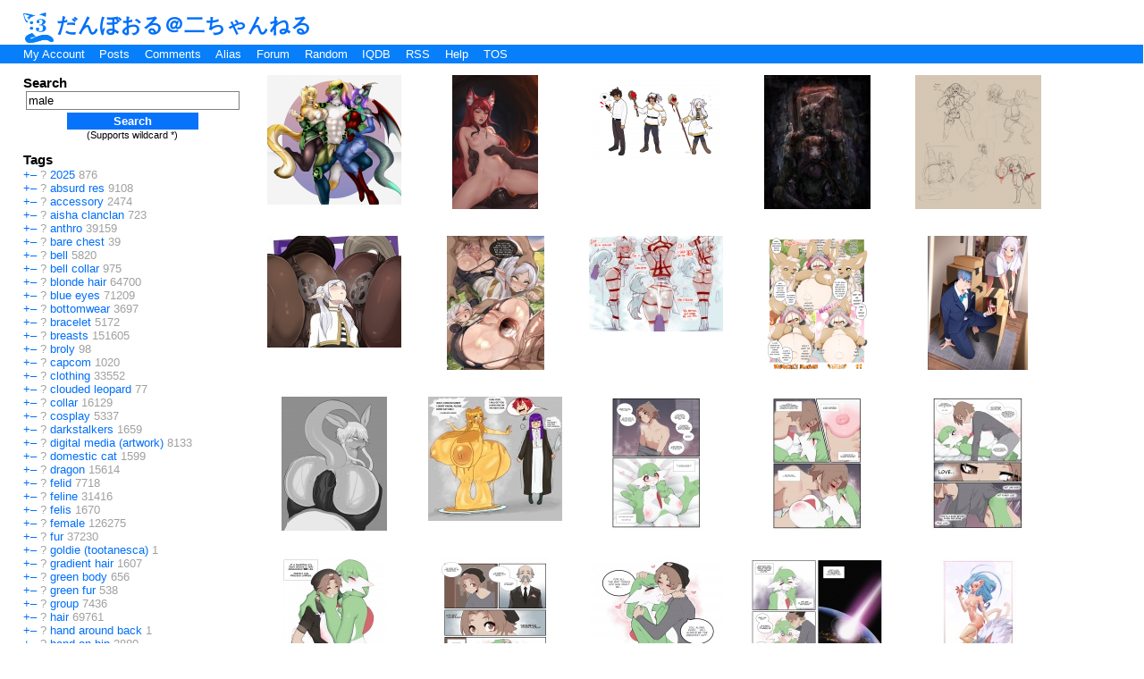

--- FILE ---
content_type: text/html; charset=utf-8
request_url: https://danbooru.2chan.jp/index.php?page=post&s=list&tags=male
body_size: 90562
content:
<!DOCTYPE html PUBLIC "-//W3C//DTD XHTML 1.0 Transitional//EN" "http://www.w3.org/TR/xhtml1/DTD/xhtml1-transitional.dtd">
	<html xmlns="http://www.w3.org/1999/xhtml" xml:lang="ja" lang="ja">
	<head>
	<title>だんぼおる＠二ちゃんねる</title>
                <link rel="shortcut icon" href="/favicon.ico" />
		<link rel="stylesheet" type="text/css" media="screen" href="/default.css?2" title="default" />
		<link rel="search" type="application/opensearchdescription+xml" title="だんぼおる＠二ちゃんねる" href="/gelbooru.xml" />
		<meta http-equiv="content-type" content="text/html; charset=utf-8" />
                <meta charset="utf-8" />
    <meta http-equiv="Content-Language" content="ja" />
    <link rel="alternate" type="application/rss+xml" title="だんぼおる＠二ちゃんねるのＲＳＳ" href="/rss.cgi" />
    <link rel="alternate" type="application/rss+xml" title="だんぼおる＠二ちゃんねるのコッメント" href="/comments.cgi" />
    <link rel="alternate" type="application/rss+xml" title="だんぼおる＠二ちゃんねるのフォルム" href="/forum.cgi" />
		<meta name="description" content="A very large imageboard for Japanese related content that is anonymous. No account needed!" />
                <meta name="viewport" content="width=device-width, initial-scale=1.0">
                <meta name="keywords" content="anime, doujinshi, hentai, porn, sex, japanese hentai, anime hentai, imageboard, danbooru, gelbooru, 2chan, otaku, manga, furry" />
		<script src="/script/prototype.js?2" type="text/javascript"></script>
		<script src="/script/global.js?2" type="text/javascript"></script>
		<script src="/script/scriptaculous.js?2" type="text/javascript"></script>
		<script src="/script/builder.js?2" type="text/javascript"></script>
		<script src="/script/effects.js?2" type="text/javascript"></script>
		<script src="/script/dragdrop.js?2" type="text/javascript"></script>
		<script src="/script/controls.js?2" type="text/javascript"></script>
		<script src="/script/slider.js?2" type="text/javascript"></script>
		<script src="/script/notes.js?2" type="text/javascript"></script>
		<!--[if lt IE 7]>
			<script defer type="text/javascript" src="/script/pngfix.js?2"></script>
		<![endif]-->
	</head>
<body>
	<div id="header">
		<h2><a href="/index.php"><img src="/danbooru-logo.png" class="logo" alt="" />だんぼおる＠二ちゃんねる</a></h2>
				<ul class="flat-list" id="navbar">

			<li><a href="/index.php?page=account">My Account</a></li>
			<li><a href="/index.php?page=post&amp;s=list&amp;tags=all">Posts</a></li>
			<li><a href="/index.php?page=comment&amp;s=list">Comments</a></li>
			<li><a href="/index.php?page=alias&amp;s=list">Alias</a></li>
			<li><a href="/index.php?page=forum&amp;s=list">Forum</a></li>
			<li><a href="/index.php?page=post&amp;s=random">Random</a></li>
			<li><a href="/iqdb.cgi">IQDB</a></li>
			<li><a href="/rss.cgi">RSS</a></li>
			<li><a href="/help/index.php">Help</a></li>
			<li><a href="/help/tos.php">TOS</a></li>
<li id="notice"></li></ul></div><div id="long-notice"></div>
<script type="text/javascript">
//<![CDATA[
var posts = {}; var pignored = {};
//]]>
</script>
<div id="content"><div id="post-list">
<div class="sidebar">
<div class="space">
<h5>Search</h5>
<form action="index.php?page=search" method="post">
<input id="tags" name="tags" size="20" type="text" value="male" placeholder="ex: 1girl animal_ears tail" />
<br /><input name="commit" style="margin-top: 3px; background: #fff; border: 1px solid #dadada; width: 172px;" type="submit" value="Search" />
</form>
<div class="center">
<small>(Supports wildcard *)</small>
</div>
</div>
<div class="space"></div>
<div id="tag_list">
<h5>Tags</h5>
<ul>
<li><a href="index.php?page=post&amp;s=list&amp;tags=male+2025">+</a><a href="index.php?page=post&amp;s=list&amp;tags=male+-2025">&ndash;</a> <span style="color: #a0a0a0;">? <a href="index.php?page=post&amp;s=list&amp;tags=2025">2025</a> 876</span></li><li><a href="index.php?page=post&amp;s=list&amp;tags=male+absurd_res">+</a><a href="index.php?page=post&amp;s=list&amp;tags=male+-absurd_res">&ndash;</a> <span style="color: #a0a0a0;">? <a href="index.php?page=post&amp;s=list&amp;tags=absurd_res">absurd res</a> 9108</span></li><li><a href="index.php?page=post&amp;s=list&amp;tags=male+accessory">+</a><a href="index.php?page=post&amp;s=list&amp;tags=male+-accessory">&ndash;</a> <span style="color: #a0a0a0;">? <a href="index.php?page=post&amp;s=list&amp;tags=accessory">accessory</a> 2474</span></li><li><a href="index.php?page=post&amp;s=list&amp;tags=male+aisha_clanclan">+</a><a href="index.php?page=post&amp;s=list&amp;tags=male+-aisha_clanclan">&ndash;</a> <span style="color: #a0a0a0;">? <a href="index.php?page=post&amp;s=list&amp;tags=aisha_clanclan">aisha clanclan</a> 723</span></li><li><a href="index.php?page=post&amp;s=list&amp;tags=male+anthro">+</a><a href="index.php?page=post&amp;s=list&amp;tags=male+-anthro">&ndash;</a> <span style="color: #a0a0a0;">? <a href="index.php?page=post&amp;s=list&amp;tags=anthro">anthro</a> 39159</span></li><li><a href="index.php?page=post&amp;s=list&amp;tags=male+bare_chest">+</a><a href="index.php?page=post&amp;s=list&amp;tags=male+-bare_chest">&ndash;</a> <span style="color: #a0a0a0;">? <a href="index.php?page=post&amp;s=list&amp;tags=bare_chest">bare chest</a> 39</span></li><li><a href="index.php?page=post&amp;s=list&amp;tags=male+bell">+</a><a href="index.php?page=post&amp;s=list&amp;tags=male+-bell">&ndash;</a> <span style="color: #a0a0a0;">? <a href="index.php?page=post&amp;s=list&amp;tags=bell">bell</a> 5820</span></li><li><a href="index.php?page=post&amp;s=list&amp;tags=male+bell_collar">+</a><a href="index.php?page=post&amp;s=list&amp;tags=male+-bell_collar">&ndash;</a> <span style="color: #a0a0a0;">? <a href="index.php?page=post&amp;s=list&amp;tags=bell_collar">bell collar</a> 975</span></li><li><a href="index.php?page=post&amp;s=list&amp;tags=male+blonde_hair">+</a><a href="index.php?page=post&amp;s=list&amp;tags=male+-blonde_hair">&ndash;</a> <span style="color: #a0a0a0;">? <a href="index.php?page=post&amp;s=list&amp;tags=blonde_hair">blonde hair</a> 64700</span></li><li><a href="index.php?page=post&amp;s=list&amp;tags=male+blue_eyes">+</a><a href="index.php?page=post&amp;s=list&amp;tags=male+-blue_eyes">&ndash;</a> <span style="color: #a0a0a0;">? <a href="index.php?page=post&amp;s=list&amp;tags=blue_eyes">blue eyes</a> 71209</span></li><li><a href="index.php?page=post&amp;s=list&amp;tags=male+bottomwear">+</a><a href="index.php?page=post&amp;s=list&amp;tags=male+-bottomwear">&ndash;</a> <span style="color: #a0a0a0;">? <a href="index.php?page=post&amp;s=list&amp;tags=bottomwear">bottomwear</a> 3697</span></li><li><a href="index.php?page=post&amp;s=list&amp;tags=male+bracelet">+</a><a href="index.php?page=post&amp;s=list&amp;tags=male+-bracelet">&ndash;</a> <span style="color: #a0a0a0;">? <a href="index.php?page=post&amp;s=list&amp;tags=bracelet">bracelet</a> 5172</span></li><li><a href="index.php?page=post&amp;s=list&amp;tags=male+breasts">+</a><a href="index.php?page=post&amp;s=list&amp;tags=male+-breasts">&ndash;</a> <span style="color: #a0a0a0;">? <a href="index.php?page=post&amp;s=list&amp;tags=breasts">breasts</a> 151605</span></li><li><a href="index.php?page=post&amp;s=list&amp;tags=male+broly">+</a><a href="index.php?page=post&amp;s=list&amp;tags=male+-broly">&ndash;</a> <span style="color: #a0a0a0;">? <a href="index.php?page=post&amp;s=list&amp;tags=broly">broly</a> 98</span></li><li><a href="index.php?page=post&amp;s=list&amp;tags=male+capcom">+</a><a href="index.php?page=post&amp;s=list&amp;tags=male+-capcom">&ndash;</a> <span style="color: #a0a0a0;">? <a href="index.php?page=post&amp;s=list&amp;tags=capcom">capcom</a> 1020</span></li><li><a href="index.php?page=post&amp;s=list&amp;tags=male+clothing">+</a><a href="index.php?page=post&amp;s=list&amp;tags=male+-clothing">&ndash;</a> <span style="color: #a0a0a0;">? <a href="index.php?page=post&amp;s=list&amp;tags=clothing">clothing</a> 33552</span></li><li><a href="index.php?page=post&amp;s=list&amp;tags=male+clouded_leopard">+</a><a href="index.php?page=post&amp;s=list&amp;tags=male+-clouded_leopard">&ndash;</a> <span style="color: #a0a0a0;">? <a href="index.php?page=post&amp;s=list&amp;tags=clouded_leopard">clouded leopard</a> 77</span></li><li><a href="index.php?page=post&amp;s=list&amp;tags=male+collar">+</a><a href="index.php?page=post&amp;s=list&amp;tags=male+-collar">&ndash;</a> <span style="color: #a0a0a0;">? <a href="index.php?page=post&amp;s=list&amp;tags=collar">collar</a> 16129</span></li><li><a href="index.php?page=post&amp;s=list&amp;tags=male+cosplay">+</a><a href="index.php?page=post&amp;s=list&amp;tags=male+-cosplay">&ndash;</a> <span style="color: #a0a0a0;">? <a href="index.php?page=post&amp;s=list&amp;tags=cosplay">cosplay</a> 5337</span></li><li><a href="index.php?page=post&amp;s=list&amp;tags=male+darkstalkers">+</a><a href="index.php?page=post&amp;s=list&amp;tags=male+-darkstalkers">&ndash;</a> <span style="color: #a0a0a0;">? <a href="index.php?page=post&amp;s=list&amp;tags=darkstalkers">darkstalkers</a> 1659</span></li><li><a href="index.php?page=post&amp;s=list&amp;tags=male+digital_media_%28artwork%29">+</a><a href="index.php?page=post&amp;s=list&amp;tags=male+-digital_media_%28artwork%29">&ndash;</a> <span style="color: #a0a0a0;">? <a href="index.php?page=post&amp;s=list&amp;tags=digital_media_%28artwork%29">digital media (artwork)</a> 8133</span></li><li><a href="index.php?page=post&amp;s=list&amp;tags=male+domestic_cat">+</a><a href="index.php?page=post&amp;s=list&amp;tags=male+-domestic_cat">&ndash;</a> <span style="color: #a0a0a0;">? <a href="index.php?page=post&amp;s=list&amp;tags=domestic_cat">domestic cat</a> 1599</span></li><li><a href="index.php?page=post&amp;s=list&amp;tags=male+dragon">+</a><a href="index.php?page=post&amp;s=list&amp;tags=male+-dragon">&ndash;</a> <span style="color: #a0a0a0;">? <a href="index.php?page=post&amp;s=list&amp;tags=dragon">dragon</a> 15614</span></li><li><a href="index.php?page=post&amp;s=list&amp;tags=male+felid">+</a><a href="index.php?page=post&amp;s=list&amp;tags=male+-felid">&ndash;</a> <span style="color: #a0a0a0;">? <a href="index.php?page=post&amp;s=list&amp;tags=felid">felid</a> 7718</span></li><li><a href="index.php?page=post&amp;s=list&amp;tags=male+feline">+</a><a href="index.php?page=post&amp;s=list&amp;tags=male+-feline">&ndash;</a> <span style="color: #a0a0a0;">? <a href="index.php?page=post&amp;s=list&amp;tags=feline">feline</a> 31416</span></li><li><a href="index.php?page=post&amp;s=list&amp;tags=male+felis">+</a><a href="index.php?page=post&amp;s=list&amp;tags=male+-felis">&ndash;</a> <span style="color: #a0a0a0;">? <a href="index.php?page=post&amp;s=list&amp;tags=felis">felis</a> 1670</span></li><li><a href="index.php?page=post&amp;s=list&amp;tags=male+female">+</a><a href="index.php?page=post&amp;s=list&amp;tags=male+-female">&ndash;</a> <span style="color: #a0a0a0;">? <a href="index.php?page=post&amp;s=list&amp;tags=female">female</a> 126275</span></li><li><a href="index.php?page=post&amp;s=list&amp;tags=male+fur">+</a><a href="index.php?page=post&amp;s=list&amp;tags=male+-fur">&ndash;</a> <span style="color: #a0a0a0;">? <a href="index.php?page=post&amp;s=list&amp;tags=fur">fur</a> 37230</span></li><li><a href="index.php?page=post&amp;s=list&amp;tags=male+goldie_%28tootanesca%29">+</a><a href="index.php?page=post&amp;s=list&amp;tags=male+-goldie_%28tootanesca%29">&ndash;</a> <span style="color: #a0a0a0;">? <a href="index.php?page=post&amp;s=list&amp;tags=goldie_%28tootanesca%29">goldie (tootanesca)</a> 1</span></li><li><a href="index.php?page=post&amp;s=list&amp;tags=male+gradient_hair">+</a><a href="index.php?page=post&amp;s=list&amp;tags=male+-gradient_hair">&ndash;</a> <span style="color: #a0a0a0;">? <a href="index.php?page=post&amp;s=list&amp;tags=gradient_hair">gradient hair</a> 1607</span></li><li><a href="index.php?page=post&amp;s=list&amp;tags=male+green_body">+</a><a href="index.php?page=post&amp;s=list&amp;tags=male+-green_body">&ndash;</a> <span style="color: #a0a0a0;">? <a href="index.php?page=post&amp;s=list&amp;tags=green_body">green body</a> 656</span></li><li><a href="index.php?page=post&amp;s=list&amp;tags=male+green_fur">+</a><a href="index.php?page=post&amp;s=list&amp;tags=male+-green_fur">&ndash;</a> <span style="color: #a0a0a0;">? <a href="index.php?page=post&amp;s=list&amp;tags=green_fur">green fur</a> 538</span></li><li><a href="index.php?page=post&amp;s=list&amp;tags=male+group">+</a><a href="index.php?page=post&amp;s=list&amp;tags=male+-group">&ndash;</a> <span style="color: #a0a0a0;">? <a href="index.php?page=post&amp;s=list&amp;tags=group">group</a> 7436</span></li><li><a href="index.php?page=post&amp;s=list&amp;tags=male+hair">+</a><a href="index.php?page=post&amp;s=list&amp;tags=male+-hair">&ndash;</a> <span style="color: #a0a0a0;">? <a href="index.php?page=post&amp;s=list&amp;tags=hair">hair</a> 69761</span></li><li><a href="index.php?page=post&amp;s=list&amp;tags=male+hand_around_back">+</a><a href="index.php?page=post&amp;s=list&amp;tags=male+-hand_around_back">&ndash;</a> <span style="color: #a0a0a0;">? <a href="index.php?page=post&amp;s=list&amp;tags=hand_around_back">hand around back</a> 1</span></li><li><a href="index.php?page=post&amp;s=list&amp;tags=male+hand_on_hip">+</a><a href="index.php?page=post&amp;s=list&amp;tags=male+-hand_on_hip">&ndash;</a> <span style="color: #a0a0a0;">? <a href="index.php?page=post&amp;s=list&amp;tags=hand_on_hip">hand on hip</a> 2880</span></li><li><a href="index.php?page=post&amp;s=list&amp;tags=male+headband">+</a><a href="index.php?page=post&amp;s=list&amp;tags=male+-headband">&ndash;</a> <span style="color: #a0a0a0;">? <a href="index.php?page=post&amp;s=list&amp;tags=headband">headband</a> 4526</span></li><li><a href="index.php?page=post&amp;s=list&amp;tags=male+hi_res">+</a><a href="index.php?page=post&amp;s=list&amp;tags=male+-hi_res">&ndash;</a> <span style="color: #a0a0a0;">? <a href="index.php?page=post&amp;s=list&amp;tags=hi_res">hi res</a> 28171</span></li><li><a href="index.php?page=post&amp;s=list&amp;tags=male+highlights_%28coloring%29">+</a><a href="index.php?page=post&amp;s=list&amp;tags=male+-highlights_%28coloring%29">&ndash;</a> <span style="color: #a0a0a0;">? <a href="index.php?page=post&amp;s=list&amp;tags=highlights_%28coloring%29">highlights (coloring)</a> 269</span></li><li><a href="index.php?page=post&amp;s=list&amp;tags=male+horn">+</a><a href="index.php?page=post&amp;s=list&amp;tags=male+-horn">&ndash;</a> <span style="color: #a0a0a0;">? <a href="index.php?page=post&amp;s=list&amp;tags=horn">horn</a> 21363</span></li><li><a href="index.php?page=post&amp;s=list&amp;tags=male+hybrid">+</a><a href="index.php?page=post&amp;s=list&amp;tags=male+-hybrid">&ndash;</a> <span style="color: #a0a0a0;">? <a href="index.php?page=post&amp;s=list&amp;tags=hybrid">hybrid</a> 3509</span></li><li><a href="index.php?page=post&amp;s=list&amp;tags=male+jewelry">+</a><a href="index.php?page=post&amp;s=list&amp;tags=male+-jewelry">&ndash;</a> <span style="color: #a0a0a0;">? <a href="index.php?page=post&amp;s=list&amp;tags=jewelry">jewelry</a> 21221</span></li><li><a href="index.php?page=post&amp;s=list&amp;tags=male+legwear">+</a><a href="index.php?page=post&amp;s=list&amp;tags=male+-legwear">&ndash;</a> <span style="color: #a0a0a0;">? <a href="index.php?page=post&amp;s=list&amp;tags=legwear">legwear</a> 6292</span></li><li><a href="index.php?page=post&amp;s=list&amp;tags=male+leopard_spots">+</a><a href="index.php?page=post&amp;s=list&amp;tags=male+-leopard_spots">&ndash;</a> <span style="color: #a0a0a0;">? <a href="index.php?page=post&amp;s=list&amp;tags=leopard_spots">leopard spots</a> 131</span></li><li><a href="index.php?page=post&amp;s=list&amp;tags=male+lilith_aensland">+</a><a href="index.php?page=post&amp;s=list&amp;tags=male+-lilith_aensland">&ndash;</a> <span style="color: #a0a0a0;">? <a href="index.php?page=post&amp;s=list&amp;tags=lilith_aensland">lilith aensland</a> 75</span></li><li><a href="index.php?page=post&amp;s=list&amp;tags=male+lion">+</a><a href="index.php?page=post&amp;s=list&amp;tags=male+-lion">&ndash;</a> <span style="color: #a0a0a0;">? <a href="index.php?page=post&amp;s=list&amp;tags=lion">lion</a> 3472</span></li><li><a href="index.php?page=post&amp;s=list&amp;tags=male+male">+</a><a href="index.php?page=post&amp;s=list&amp;tags=male+-male">&ndash;</a> <span style="color: #a0a0a0;">? <a href="index.php?page=post&amp;s=list&amp;tags=male">male</a> 95255</span></li><li><a href="index.php?page=post&amp;s=list&amp;tags=male+male%2Ffemale">+</a><a href="index.php?page=post&amp;s=list&amp;tags=male+-male%2Ffemale">&ndash;</a> <span style="color: #a0a0a0;">? <a href="index.php?page=post&amp;s=list&amp;tags=male%2Ffemale">male/female</a> 4604</span></li><li><a href="index.php?page=post&amp;s=list&amp;tags=male+mammal">+</a><a href="index.php?page=post&amp;s=list&amp;tags=male+-mammal">&ndash;</a> <span style="color: #a0a0a0;">? <a href="index.php?page=post&amp;s=list&amp;tags=mammal">mammal</a> 72746</span></li><li><a href="index.php?page=post&amp;s=list&amp;tags=male+medium_breasts">+</a><a href="index.php?page=post&amp;s=list&amp;tags=male+-medium_breasts">&ndash;</a> <span style="color: #a0a0a0;">? <a href="index.php?page=post&amp;s=list&amp;tags=medium_breasts">medium breasts</a> 5043</span></li><li><a href="index.php?page=post&amp;s=list&amp;tags=male+membrane_%28anatomy%29">+</a><a href="index.php?page=post&amp;s=list&amp;tags=male+-membrane_%28anatomy%29">&ndash;</a> <span style="color: #a0a0a0;">? <a href="index.php?page=post&amp;s=list&amp;tags=membrane_%28anatomy%29">membrane (anatomy)</a> 568</span></li><li><a href="index.php?page=post&amp;s=list&amp;tags=male+membranous_wings">+</a><a href="index.php?page=post&amp;s=list&amp;tags=male+-membranous_wings">&ndash;</a> <span style="color: #a0a0a0;">? <a href="index.php?page=post&amp;s=list&amp;tags=membranous_wings">membranous wings</a> 649</span></li><li><a href="index.php?page=post&amp;s=list&amp;tags=male+mythological_creature">+</a><a href="index.php?page=post&amp;s=list&amp;tags=male+-mythological_creature">&ndash;</a> <span style="color: #a0a0a0;">? <a href="index.php?page=post&amp;s=list&amp;tags=mythological_creature">mythological creature</a> 470</span></li><li><a href="index.php?page=post&amp;s=list&amp;tags=male+mythological_scalie">+</a><a href="index.php?page=post&amp;s=list&amp;tags=male+-mythological_scalie">&ndash;</a> <span style="color: #a0a0a0;">? <a href="index.php?page=post&amp;s=list&amp;tags=mythological_scalie">mythological scalie</a> 298</span></li><li><a href="index.php?page=post&amp;s=list&amp;tags=male+mythology">+</a><a href="index.php?page=post&amp;s=list&amp;tags=male+-mythology">&ndash;</a> <span style="color: #a0a0a0;">? <a href="index.php?page=post&amp;s=list&amp;tags=mythology">mythology</a> 1502</span></li><li><a href="index.php?page=post&amp;s=list&amp;tags=male+on_lap">+</a><a href="index.php?page=post&amp;s=list&amp;tags=male+-on_lap">&ndash;</a> <span style="color: #a0a0a0;">? <a href="index.php?page=post&amp;s=list&amp;tags=on_lap">on lap</a> 101</span></li><li><a href="index.php?page=post&amp;s=list&amp;tags=male+opal_%28rainestormuts%29">+</a><a href="index.php?page=post&amp;s=list&amp;tags=male+-opal_%28rainestormuts%29">&ndash;</a> <span style="color: #a0a0a0;">? <a href="index.php?page=post&amp;s=list&amp;tags=opal_%28rainestormuts%29">opal (rainestormuts)</a> 1</span></li><li><a href="index.php?page=post&amp;s=list&amp;tags=male+outlaw_star">+</a><a href="index.php?page=post&amp;s=list&amp;tags=male+-outlaw_star">&ndash;</a> <span style="color: #a0a0a0;">? <a href="index.php?page=post&amp;s=list&amp;tags=outlaw_star">outlaw star</a> 721</span></li><li><a href="index.php?page=post&amp;s=list&amp;tags=male+pantherine">+</a><a href="index.php?page=post&amp;s=list&amp;tags=male+-pantherine">&ndash;</a> <span style="color: #a0a0a0;">? <a href="index.php?page=post&amp;s=list&amp;tags=pantherine">pantherine</a> 1101</span></li><li><a href="index.php?page=post&amp;s=list&amp;tags=male+pine_%28fzzr%29">+</a><a href="index.php?page=post&amp;s=list&amp;tags=male+-pine_%28fzzr%29">&ndash;</a> <span style="color: #a0a0a0;">? <a href="index.php?page=post&amp;s=list&amp;tags=pine_%28fzzr%29">pine (fzzr)</a> 1</span></li><li><a href="index.php?page=post&amp;s=list&amp;tags=male+pixie_awww">+</a><a href="index.php?page=post&amp;s=list&amp;tags=male+-pixie_awww">&ndash;</a> <span style="color: #a0a0a0;">? <a href="index.php?page=post&amp;s=list&amp;tags=pixie_awww">pixie awww</a> 3</span></li><li><a href="index.php?page=post&amp;s=list&amp;tags=male+pupils">+</a><a href="index.php?page=post&amp;s=list&amp;tags=male+-pupils">&ndash;</a> <span style="color: #a0a0a0;">? <a href="index.php?page=post&amp;s=list&amp;tags=pupils">pupils</a> 1998</span></li><li><a href="index.php?page=post&amp;s=list&amp;tags=male+purple_hair">+</a><a href="index.php?page=post&amp;s=list&amp;tags=male+-purple_hair">&ndash;</a> <span style="color: #a0a0a0;">? <a href="index.php?page=post&amp;s=list&amp;tags=purple_hair">purple hair</a> 24562</span></li><li><a href="index.php?page=post&amp;s=list&amp;tags=male+purple_highlights">+</a><a href="index.php?page=post&amp;s=list&amp;tags=male+-purple_highlights">&ndash;</a> <span style="color: #a0a0a0;">? <a href="index.php?page=post&amp;s=list&amp;tags=purple_highlights">purple highlights</a> 25</span></li><li><a href="index.php?page=post&amp;s=list&amp;tags=male+saiyan_armor">+</a><a href="index.php?page=post&amp;s=list&amp;tags=male+-saiyan_armor">&ndash;</a> <span style="color: #a0a0a0;">? <a href="index.php?page=post&amp;s=list&amp;tags=saiyan_armor">saiyan armor</a> 1</span></li><li><a href="index.php?page=post&amp;s=list&amp;tags=male+scalie">+</a><a href="index.php?page=post&amp;s=list&amp;tags=male+-scalie">&ndash;</a> <span style="color: #a0a0a0;">? <a href="index.php?page=post&amp;s=list&amp;tags=scalie">scalie</a> 15187</span></li><li><a href="index.php?page=post&amp;s=list&amp;tags=male+scar">+</a><a href="index.php?page=post&amp;s=list&amp;tags=male+-scar">&ndash;</a> <span style="color: #a0a0a0;">? <a href="index.php?page=post&amp;s=list&amp;tags=scar">scar</a> 2957</span></li><li><a href="index.php?page=post&amp;s=list&amp;tags=male+slit_pupils">+</a><a href="index.php?page=post&amp;s=list&amp;tags=male+-slit_pupils">&ndash;</a> <span style="color: #a0a0a0;">? <a href="index.php?page=post&amp;s=list&amp;tags=slit_pupils">slit pupils</a> 3953</span></li><li><a href="index.php?page=post&amp;s=list&amp;tags=male+spots">+</a><a href="index.php?page=post&amp;s=list&amp;tags=male+-spots">&ndash;</a> <span style="color: #a0a0a0;">? <a href="index.php?page=post&amp;s=list&amp;tags=spots">spots</a> 1846</span></li><li><a href="index.php?page=post&amp;s=list&amp;tags=male+stripes">+</a><a href="index.php?page=post&amp;s=list&amp;tags=male+-stripes">&ndash;</a> <span style="color: #a0a0a0;">? <a href="index.php?page=post&amp;s=list&amp;tags=stripes">stripes</a> 3640</span></li><li><a href="index.php?page=post&amp;s=list&amp;tags=male+tail">+</a><a href="index.php?page=post&amp;s=list&amp;tags=male+-tail">&ndash;</a> <span style="color: #a0a0a0;">? <a href="index.php?page=post&amp;s=list&amp;tags=tail">tail</a> 61289</span></li><li><a href="index.php?page=post&amp;s=list&amp;tags=male+tights">+</a><a href="index.php?page=post&amp;s=list&amp;tags=male+-tights">&ndash;</a> <span style="color: #a0a0a0;">? <a href="index.php?page=post&amp;s=list&amp;tags=tights">tights</a> 231</span></li><li><a href="index.php?page=post&amp;s=list&amp;tags=male+torn_bottomwear">+</a><a href="index.php?page=post&amp;s=list&amp;tags=male+-torn_bottomwear">&ndash;</a> <span style="color: #a0a0a0;">? <a href="index.php?page=post&amp;s=list&amp;tags=torn_bottomwear">torn bottomwear</a> 60</span></li><li><a href="index.php?page=post&amp;s=list&amp;tags=male+torn_clothing">+</a><a href="index.php?page=post&amp;s=list&amp;tags=male+-torn_clothing">&ndash;</a> <span style="color: #a0a0a0;">? <a href="index.php?page=post&amp;s=list&amp;tags=torn_clothing">torn clothing</a> 1248</span></li><li><a href="index.php?page=post&amp;s=list&amp;tags=male+trio">+</a><a href="index.php?page=post&amp;s=list&amp;tags=male+-trio">&ndash;</a> <span style="color: #a0a0a0;">? <a href="index.php?page=post&amp;s=list&amp;tags=trio">trio</a> 876</span></li><li><a href="index.php?page=post&amp;s=list&amp;tags=male+wings">+</a><a href="index.php?page=post&amp;s=list&amp;tags=male+-wings">&ndash;</a> <span style="color: #a0a0a0;">? <a href="index.php?page=post&amp;s=list&amp;tags=wings">wings</a> 39296</span></li><li><a href="index.php?page=post&amp;s=list&amp;tags=male+yellow_body">+</a><a href="index.php?page=post&amp;s=list&amp;tags=male+-yellow_body">&ndash;</a> <span style="color: #a0a0a0;">? <a href="index.php?page=post&amp;s=list&amp;tags=yellow_body">yellow body</a> 992</span></li><li><a href="index.php?page=post&amp;s=list&amp;tags=male+yellow_eyes">+</a><a href="index.php?page=post&amp;s=list&amp;tags=male+-yellow_eyes">&ndash;</a> <span style="color: #a0a0a0;">? <a href="index.php?page=post&amp;s=list&amp;tags=yellow_eyes">yellow eyes</a> 27737</span></li><li><a href="index.php?page=post&amp;s=list&amp;tags=male+yellow_fur">+</a><a href="index.php?page=post&amp;s=list&amp;tags=male+-yellow_fur">&ndash;</a> <span style="color: #a0a0a0;">? <a href="index.php?page=post&amp;s=list&amp;tags=yellow_fur">yellow fur</a> 3425</span></li><li><br /><br /></li></ul></div></div><div class="content"><div><span class="thumb"><a id="p526321" href="index.php?page=post&amp;s=view&amp;id=526321"><img src="/thumbnails/507/thumbnail_32df85b49697c39a39fb223e10e3dec8891a0a3c.png" alt="post" border="0" title=" 2025 absurd_res accessory aisha_clanclan anthro bare_chest bell bell_collar blonde_hair blue_eyes bottomwear bracelet breasts broly capcom clothing clouded_leopard collar cosplay darkstalkers digital_media_(artwork) domestic_cat dragon felid feline felis female fur goldie_(tootanesca) gradient_hair green_body green_fur group hair hand_around_back hand_on_hip headband hi_res highlights_(coloring) horn hybrid jewelry legwear leopard_spots lilith_aensland lion male male/female mammal medium_breasts membrane_(anatomy) membranous_wings mythological_creature mythological_scalie mythology on_lap opal_(rainestormuts) outlaw_star pantherine pine_(fzzr) pixie_awww pupils purple_hair purple_highlights saiyan_armor scalie scar slit_pupils spots stripes tail tights torn_bottomwear torn_clothing trio wings yellow_body yellow_eyes yellow_fur  score:0 rating:Questionable"/></a>
				<script type="text/javascript">
				//<![CDATA[
				posts[526321] = {'tags':'2025 absurd_res accessory aisha_clanclan anthro bare_chest bell bell_collar blonde_hair blue_eyes bottomwear bracelet breasts broly capcom clothing clouded_leopard collar cosplay darkstalkers digital_media_(artwork) domestic_cat dragon felid feline felis female fur goldie_(tootanesca) gradient_hair green_body green_fur group hair hand_around_back hand_on_hip headband hi_res highlights_(coloring) horn hybrid jewelry legwear leopard_spots lilith_aensland lion male male/female mammal medium_breasts membrane_(anatomy) membranous_wings mythological_creature mythological_scalie mythology on_lap opal_(rainestormuts) outlaw_star pantherine pine_(fzzr) pixie_awww pupils purple_hair purple_highlights saiyan_armor scalie scar slit_pupils spots stripes tail tights torn_bottomwear torn_clothing trio wings yellow_body yellow_eyes yellow_fur'.split(/ /g), 'rating':'Questionable', 'score':0, 'user':'Anonymous'}
				//]]>
				</script></span><span class="thumb"><a id="p526295" href="index.php?page=post&amp;s=view&amp;id=526295"><img src="/thumbnails/507/thumbnail_39cc987450c88a97125273c922c587f66c4f3e19.jpeg" alt="post" border="0" title=" 2026 5_fingers anal anal_penetration animal_genitalia animal_penis anthro anthro_penetrating anthro_penetrating_female anthro_penetrating_humanoid areola balls biped breasts digital_drawing_(artwork) digital_media_(artwork) duo equid equine equine_genitalia equine_penis erection faceless_anthro faceless_character faceless_male female female_on_anthro female_penetrated fingers fur genitals hair hi_res horse humanoid humanoid_genitalia humanoid_on_anthro humanoid_penetrated humanoid_vulva male male/female male_on_humanoid male_penetrating male_penetrating_female male_penetrating_humanoid mammal navel nipples nude nude_anthro nude_female nude_humanoid nude_male penetration penile penile_penetration penis penis_in_ass personalami sex tail teeth tongue vulva  score:0 rating:Explicit"/></a>
				<script type="text/javascript">
				//<![CDATA[
				posts[526295] = {'tags':'2026 5_fingers anal anal_penetration animal_genitalia animal_penis anthro anthro_penetrating anthro_penetrating_female anthro_penetrating_humanoid areola balls biped breasts digital_drawing_(artwork) digital_media_(artwork) duo equid equine equine_genitalia equine_penis erection faceless_anthro faceless_character faceless_male female female_on_anthro female_penetrated fingers fur genitals hair hi_res horse humanoid humanoid_genitalia humanoid_on_anthro humanoid_penetrated humanoid_vulva male male/female male_on_humanoid male_penetrating male_penetrating_female male_penetrating_humanoid mammal navel nipples nude nude_anthro nude_female nude_humanoid nude_male penetration penile penile_penetration penis penis_in_ass personalami sex tail teeth tongue vulva'.split(/ /g), 'rating':'Explicit', 'score':0, 'user':'Anonymous'}
				//]]>
				</script></span><span class="thumb"><a id="p526283" href="index.php?page=post&amp;s=view&amp;id=526283"><img src="/thumbnails/507/thumbnail_d3b609424a78d3104a32f209b79d4416aafd2995.png" alt="post" border="0" title=" 2025 absurd_res annoyed beard belt blackshirtboy blush bottomwear brown_hair clothing digital_media_(artwork) ear_expansion ear_piercing electronics elf expansion facial_hair female footwear frieren frieren_beyond_journey&#039;s_end gender_transformation hair hi_res holding_object holding_phone holding_staff human human_to_humanoid humanoid humanoid_pointy_ears male mammal mtf_transformation not_furry pants phone piercing pointy_ears shirt shoes simple_background solo species_transformation staff surprised topwear transformation white_background white_clothing white_hair white_shirt white_topwear  score:0 rating:Safe"/></a>
				<script type="text/javascript">
				//<![CDATA[
				posts[526283] = {'tags':'2025 absurd_res annoyed beard belt blackshirtboy blush bottomwear brown_hair clothing digital_media_(artwork) ear_expansion ear_piercing electronics elf expansion facial_hair female footwear frieren frieren_beyond_journey&#039;s_end gender_transformation hair hi_res holding_object holding_phone holding_staff human human_to_humanoid humanoid humanoid_pointy_ears male mammal mtf_transformation not_furry pants phone piercing pointy_ears shirt shoes simple_background solo species_transformation staff surprised topwear transformation white_background white_clothing white_hair white_shirt white_topwear'.split(/ /g), 'rating':'Safe', 'score':0, 'user':'Anonymous'}
				//]]>
				</script></span><span class="thumb"><a id="p526282" href="index.php?page=post&amp;s=view&amp;id=526282"><img src="/thumbnails/507/thumbnail_3ab2667c2913fbb5e9616312aff211c2a2925ccd.jpeg" alt="post" border="0" title=" blonde_hair blood blood_stain bodily_fluids capella_emerada_lugunica changeling_(lorewise) cult cultist duo female five_nights_at_freddy&#039;s five_nights_at_freddy&#039;s_3 grafelem hair hi_res human humanoid lagomorph leporid male mammal rabbit re:zero scottgames smile smiling_at_viewer springtrap_(fnaf) threatening undead  score:0 rating:Safe"/></a>
				<script type="text/javascript">
				//<![CDATA[
				posts[526282] = {'tags':'blonde_hair blood blood_stain bodily_fluids capella_emerada_lugunica changeling_(lorewise) cult cultist duo female five_nights_at_freddy&#039;s five_nights_at_freddy&#039;s_3 grafelem hair hi_res human humanoid lagomorph leporid male mammal rabbit re:zero scottgames smile smiling_at_viewer springtrap_(fnaf) threatening undead'.split(/ /g), 'rating':'Safe', 'score':0, 'user':'Anonymous'}
				//]]>
				</script></span><span class="thumb"><a id="p526252" href="index.php?page=post&amp;s=view&amp;id=526252"><img src="/thumbnails/507/thumbnail_30d124d9f167186d5b32e8bd7246851345faf528.png" alt="post" border="0" title=" abdominal_bulge absurd_res amputee anal anthro anus balls big_breasts blood bodily_fluids breasts butt dialogue disability faputa female forced genitals gore gore_focus guide_lines gynomorph held_up hi_res huge_breasts human humanoid in_heat_(game) intersex intersex/male knife lorna_(terrible_mouse) made_in_abyss male mammal monster mouse murid murine mutation mutilation narehate nile_(in_heat) nipple_piercing nipples penis piercing presenting presenting_hindquarters quadruple_amputee raised_leg rape reg_(made_in_abyss) rodent severed_body_part severed_head sex sketch sketch_page solo split_jaw terrible_mouse tongue tongue_out unfinished vaan0 vulva  score:0 rating:Explicit"/></a>
				<script type="text/javascript">
				//<![CDATA[
				posts[526252] = {'tags':'abdominal_bulge absurd_res amputee anal anthro anus balls big_breasts blood bodily_fluids breasts butt dialogue disability faputa female forced genitals gore gore_focus guide_lines gynomorph held_up hi_res huge_breasts human humanoid in_heat_(game) intersex intersex/male knife lorna_(terrible_mouse) made_in_abyss male mammal monster mouse murid murine mutation mutilation narehate nile_(in_heat) nipple_piercing nipples penis piercing presenting presenting_hindquarters quadruple_amputee raised_leg rape reg_(made_in_abyss) rodent severed_body_part severed_head sex sketch sketch_page solo split_jaw terrible_mouse tongue tongue_out unfinished vaan0 vulva'.split(/ /g), 'rating':'Explicit', 'score':0, 'user':'Anonymous'}
				//]]>
				</script></span><span class="thumb"><a id="p526245" href="index.php?page=post&amp;s=view&amp;id=526245"><img src="/thumbnails/507/thumbnail_b9c54f99b3331d3fb281c1f71df3434a406c9ca7.jpeg" alt="post" border="0" title=" after_anal after_oral after_rimming anus balls bestiality big_anus big_butt bodily_fluids breasts butt clothed clothed_female clothing elf equid equine equine_anus female feral frieren frieren_beyond_journey&#039;s_end fully_clothed fully_clothed_female genitals group hi_res huge_anus huge_butt humanoid humanoid_pointy_ears interspecies male male/female mammal pointy_ears puffy_anus saliva saliva_on_anus sinsigat small_breasts trio  score:0 rating:Explicit"/></a>
				<script type="text/javascript">
				//<![CDATA[
				posts[526245] = {'tags':'after_anal after_oral after_rimming anus balls bestiality big_anus big_butt bodily_fluids breasts butt clothed clothed_female clothing elf equid equine equine_anus female feral frieren frieren_beyond_journey&#039;s_end fully_clothed fully_clothed_female genitals group hi_res huge_anus huge_butt humanoid humanoid_pointy_ears interspecies male male/female mammal pointy_ears puffy_anus saliva saliva_on_anus sinsigat small_breasts trio'.split(/ /g), 'rating':'Explicit', 'score':0, 'user':'Anonymous'}
				//]]>
				</script></span><span class="thumb"><a id="p526199" href="index.php?page=post&amp;s=view&amp;id=526199"><img src="/thumbnails/507/thumbnail_bba6fce5c795af3fdb630b535fb2856e46ff11ab.jpeg" alt="post" border="0" title=" absurd_res ahegao anal anal_penetration anus balls big_balls big_penis bodily_fluids butt cum cum_in_ass cum_inside dialogue duo eepytune elf english_text female female_penetrated frieren frieren_beyond_journey&#039;s_end gaping gaping_anus genital_fluids genitals gesture green_eyes grey_hair hair hand_gesture hi_res human human_on_humanoid human_penetrating human_penetrating_humanoid humanoid humanoid_penetrated interspecies looking_pleasured male male/female male_penetrating male_penetrating_female mammal open_mouth penetration penile penile_penetration penis penis_in_ass pointing sex text vulva  score:0 rating:Explicit"/></a>
				<script type="text/javascript">
				//<![CDATA[
				posts[526199] = {'tags':'absurd_res ahegao anal anal_penetration anus balls big_balls big_penis bodily_fluids butt cum cum_in_ass cum_inside dialogue duo eepytune elf english_text female female_penetrated frieren frieren_beyond_journey&#039;s_end gaping gaping_anus genital_fluids genitals gesture green_eyes grey_hair hair hand_gesture hi_res human human_on_humanoid human_penetrating human_penetrating_humanoid humanoid humanoid_penetrated interspecies looking_pleasured male male/female male_penetrating male_penetrating_female mammal open_mouth penetration penile penile_penetration penis penis_in_ass pointing sex text vulva'.split(/ /g), 'rating':'Explicit', 'score':0, 'user':'Anonymous'}
				//]]>
				</script></span><span class="thumb"><a id="p526157" href="index.php?page=post&amp;s=view&amp;id=526157"><img src="/thumbnails/507/thumbnail_257dac8017b1948126451f08258e83b6bfef1c71.jpeg" alt="post" border="0" title=" 2025 absurd_res animal_humanoid arms_tied bdsm blush bodily_fluids bondage boots bound breasts candle canid canid_humanoid canine canine_humanoid clothing cross-popping_vein cum cum_on_back cum_on_tail cumshot dialogue disembodied_penis duo ehrrr ejaculation english_text female female_focus fluffy fluffy_tail footwear genital_fluids genitals hair hi_res high_heeled_boots high_heels humanoid humanoid_focus legs_tied male male/female mammal mammal_humanoid momiji_inubashiri panties penis red_eyes restraints rope rope_bondage sex shoes speech_bubble tail tail_around_penis tail_fetish tail_play tail_sex tailjob text touhou underwear white_boots white_clothing white_footwear white_hair white_knee_boots white_panties white_tail white_underwear wolf_ears wolf_humanoid  score:0 rating:Explicit"/></a>
				<script type="text/javascript">
				//<![CDATA[
				posts[526157] = {'tags':'2025 absurd_res animal_humanoid arms_tied bdsm blush bodily_fluids bondage boots bound breasts candle canid canid_humanoid canine canine_humanoid clothing cross-popping_vein cum cum_on_back cum_on_tail cumshot dialogue disembodied_penis duo ehrrr ejaculation english_text female female_focus fluffy fluffy_tail footwear genital_fluids genitals hair hi_res high_heeled_boots high_heels humanoid humanoid_focus legs_tied male male/female mammal mammal_humanoid momiji_inubashiri panties penis red_eyes restraints rope rope_bondage sex shoes speech_bubble tail tail_around_penis tail_fetish tail_play tail_sex tailjob text touhou underwear white_boots white_clothing white_footwear white_hair white_knee_boots white_panties white_tail white_underwear wolf_ears wolf_humanoid'.split(/ /g), 'rating':'Explicit', 'score':0, 'user':'Anonymous'}
				//]]>
				</script></span><span class="thumb"><a id="p526107" href="index.php?page=post&amp;s=view&amp;id=526107"><img src="/thumbnails/507/thumbnail_04b26ad98e2fa1ad80771ca194ecf1c5fbb3a145.png" alt="post" border="0" title=" absurd_res anthro comic female feral group hi_res made_in_abyss male male/female nanachi neo_geppetto overweight overweight_female pregnant pregnant_anthro pregnant_female  score:0 rating:Explicit"/></a>
				<script type="text/javascript">
				//<![CDATA[
				posts[526107] = {'tags':'absurd_res anthro comic female feral group hi_res made_in_abyss male male/female nanachi neo_geppetto overweight overweight_female pregnant pregnant_anthro pregnant_female'.split(/ /g), 'rating':'Explicit', 'score':0, 'user':'Anonymous'}
				//]]>
				</script></span><span class="thumb"><a id="p526083" href="index.php?page=post&amp;s=view&amp;id=526083"><img src="/thumbnails/507/thumbnail_63efbee3857cad94d4710bd01ab93728e9b91aef.jpeg" alt="post" border="0" title=" 2026 2_horns 5_fingers 5_toes absurd_res aura_the_guillotine bangs barefoot bdsm bent_over biped black_clothing black_footwear black_shoes blue_bottomwear blue_bow_tie blue_clothing blue_eyes blue_hair blue_pants blue_suit blush bondage bottomwear bound bow_tie box breasts brown_horn bullet_casing cardboard cardboard_box cloth_gag clothed clothed_female clothed_human clothed_humanoid clothed_male clothing cocking_gun collared_shirt container curtains demon demon_humanoid digit_ring door down_blouse dress_shirt duo_focus ear_piercing elf engagement_ring eyebrows eyelashes feet female female_humanoid fingers floor footwear frieren frieren_beyond_journey&#039;s_end gag gagged green_eyes grey_eyebrows group gun hair handgun hi_res hiding himmel_(frieren) holding_gun holding_handgun holding_object holding_pistol holding_ranged_weapon holding_weapon horn horned_humanoid human humanoid humanoid_feet humanoid_hands humanoid_pointy_ears inside jewelry khyleri kneeling long_hair long_sleeves looking_aside male male_human mammal marriage_proposal mouth_closed not_furry nude nude_female nude_humanoid on_one_knee open_door oversized_clothing oversized_shirt oversized_topwear pants piercing pistol plantigrade pointy_ears pupils purple_hair ranged_weapon restraints ring_box rope rope_bondage rug shaded shirt short_hair small_breasts smile standing suit t-shirt tape teeth toes topwear trio twintails_(hairstyle) weapon white_clothing white_hair white_shirt white_topwear wide_eyed window wood wood_floor  score:0 rating:Questionable"/></a>
				<script type="text/javascript">
				//<![CDATA[
				posts[526083] = {'tags':'2026 2_horns 5_fingers 5_toes absurd_res aura_the_guillotine bangs barefoot bdsm bent_over biped black_clothing black_footwear black_shoes blue_bottomwear blue_bow_tie blue_clothing blue_eyes blue_hair blue_pants blue_suit blush bondage bottomwear bound bow_tie box breasts brown_horn bullet_casing cardboard cardboard_box cloth_gag clothed clothed_female clothed_human clothed_humanoid clothed_male clothing cocking_gun collared_shirt container curtains demon demon_humanoid digit_ring door down_blouse dress_shirt duo_focus ear_piercing elf engagement_ring eyebrows eyelashes feet female female_humanoid fingers floor footwear frieren frieren_beyond_journey&#039;s_end gag gagged green_eyes grey_eyebrows group gun hair handgun hi_res hiding himmel_(frieren) holding_gun holding_handgun holding_object holding_pistol holding_ranged_weapon holding_weapon horn horned_humanoid human humanoid humanoid_feet humanoid_hands humanoid_pointy_ears inside jewelry khyleri kneeling long_hair long_sleeves looking_aside male male_human mammal marriage_proposal mouth_closed not_furry nude nude_female nude_humanoid on_one_knee open_door oversized_clothing oversized_shirt oversized_topwear pants piercing pistol plantigrade pointy_ears pupils purple_hair ranged_weapon restraints ring_box rope rope_bondage rug shaded shirt short_hair small_breasts smile standing suit t-shirt tape teeth toes topwear trio twintails_(hairstyle) weapon white_clothing white_hair white_shirt white_topwear wide_eyed window wood wood_floor'.split(/ /g), 'rating':'Questionable', 'score':0, 'user':'Anonymous'}
				//]]>
				</script></span><span class="thumb"><a id="p526079" href="index.php?page=post&amp;s=view&amp;id=526079"><img src="/thumbnails/507/thumbnail_6dfafdc6f5a104b798875987e942b4282bd9e6f4.jpeg" alt="post" border="0" title=" ambiguous_gender anal anal_penetration anthro bodily_fluids duo hi_res humanoid kiffy_(artist) made_in_abyss male nanachi penetration penile penile_penetration penis_in_ass sex sweat tagme  score:0 rating:Explicit"/></a>
				<script type="text/javascript">
				//<![CDATA[
				posts[526079] = {'tags':'ambiguous_gender anal anal_penetration anthro bodily_fluids duo hi_res humanoid kiffy_(artist) made_in_abyss male nanachi penetration penile penile_penetration penis_in_ass sex sweat tagme'.split(/ /g), 'rating':'Explicit', 'score':0, 'user':'Anonymous'}
				//]]>
				</script></span><span class="thumb"><a id="p526027" href="index.php?page=post&amp;s=view&amp;id=526027"><img src="/thumbnails/506/thumbnail_fbe49273247dd23bbce37932acbd7dcc614da5be.jpeg" alt="post" border="0" title=" 2024 5_fingers after_transformation alternate_breast_size angry annoyed areola big_areola big_breasts big_butt big_nipples black_boots black_clothing black_coat black_footwear black_hair black_robe black_text black_topwear blue_eyes bodily_fluids boots breast_expansion breasts brown_areola brown_hair brown_nipples brown_tongue butt butt_expansion clothed clothed_female clothing coat curvy_figure cutlery dessert dialogue dress ear_piercing ear_ring elf english_description english_text erect_nipples expansion female fern_(frieren) fingers fist flamingsanity flan food food_creature food_humanoid food_transformation footwear frieren frieren_beyond_journey&#039;s_end grey_background group hair hand_out hi_res holding_food holding_object holding_spoon huge_areola huge_breasts huge_butt huge_thighs human humanoid humanoid_pointy_ears hyper hyper_breasts hyper_butt implied_transformation kitchen_utensils light-skinned_female light-skinned_male light_body light_skin long_hair male mammal maple_syrup multicolored_hair nipples nude nude_female on_plate piercing pigtails pink_tongue pointy_ears pudding puffed_cheeks purple_eyes purple_hair red_eyes red_hair ring_piercing robe shadow shoes short_hair simple_background sparkles sparkling_body species_transformation speech_bubble spoon standing stark_(frieren) syrup tears teary_eyes text thick_thighs tongue tools topwear transformation trio twintails_(hairstyle) two_tone_hair voluptuous voluptuous_female white_clothing white_dress white_speech_bubble wide_hips worried yellow_body yellow_breasts yellow_sclera yellow_skin  score:0 rating:Questionable"/></a>
				<script type="text/javascript">
				//<![CDATA[
				posts[526027] = {'tags':'2024 5_fingers after_transformation alternate_breast_size angry annoyed areola big_areola big_breasts big_butt big_nipples black_boots black_clothing black_coat black_footwear black_hair black_robe black_text black_topwear blue_eyes bodily_fluids boots breast_expansion breasts brown_areola brown_hair brown_nipples brown_tongue butt butt_expansion clothed clothed_female clothing coat curvy_figure cutlery dessert dialogue dress ear_piercing ear_ring elf english_description english_text erect_nipples expansion female fern_(frieren) fingers fist flamingsanity flan food food_creature food_humanoid food_transformation footwear frieren frieren_beyond_journey&#039;s_end grey_background group hair hand_out hi_res holding_food holding_object holding_spoon huge_areola huge_breasts huge_butt huge_thighs human humanoid humanoid_pointy_ears hyper hyper_breasts hyper_butt implied_transformation kitchen_utensils light-skinned_female light-skinned_male light_body light_skin long_hair male mammal maple_syrup multicolored_hair nipples nude nude_female on_plate piercing pigtails pink_tongue pointy_ears pudding puffed_cheeks purple_eyes purple_hair red_eyes red_hair ring_piercing robe shadow shoes short_hair simple_background sparkles sparkling_body species_transformation speech_bubble spoon standing stark_(frieren) syrup tears teary_eyes text thick_thighs tongue tools topwear transformation trio twintails_(hairstyle) two_tone_hair voluptuous voluptuous_female white_clothing white_dress white_speech_bubble wide_hips worried yellow_body yellow_breasts yellow_sclera yellow_skin'.split(/ /g), 'rating':'Questionable', 'score':0, 'user':'Anonymous'}
				//]]>
				</script></span><span class="thumb"><a id="p526026" href="index.php?page=post&amp;s=view&amp;id=526026"><img src="/thumbnails/506/thumbnail_b4a95588f95ebb2a741be768ff47553d4953a161.jpeg" alt="post" border="0" title=" absurd_res areola bed big_breasts blush breasts clothing daisy_(luxurias) dialogue duo english_text female female_humanoid furniture gardevoir generation_3_pokemon green_body green_hair hair heart_symbol hi_res human humanoid inviting inviting_to_bed inviting_to_sex love luxurias lying lying_on_bed male male/female mammal nintendo nipples on_back on_bed pink_areola pink_eyes pink_nipples pokemon pokemon_(species) smile taking_off_shirt text undressing  score:0 rating:Questionable"/></a>
				<script type="text/javascript">
				//<![CDATA[
				posts[526026] = {'tags':'absurd_res areola bed big_breasts blush breasts clothing daisy_(luxurias) dialogue duo english_text female female_humanoid furniture gardevoir generation_3_pokemon green_body green_hair hair heart_symbol hi_res human humanoid inviting inviting_to_bed inviting_to_sex love luxurias lying lying_on_bed male male/female mammal nintendo nipples on_back on_bed pink_areola pink_eyes pink_nipples pokemon pokemon_(species) smile taking_off_shirt text undressing'.split(/ /g), 'rating':'Questionable', 'score':0, 'user':'Anonymous'}
				//]]>
				</script></span><span class="thumb"><a id="p526024" href="index.php?page=post&amp;s=view&amp;id=526024"><img src="/thumbnails/506/thumbnail_7d16a2f373e4d607849193a3961464d5924d799f.jpeg" alt="post" border="0" title=" absurd_res areola bed big_breasts blush breast_grab breasts clothing daisy_(luxurias) dialogue duo female female_humanoid furniture gardevoir generation_3_pokemon green_body green_hair hair half-closed_eyes hand_on_breast heart_symbol hi_res holding_breast human humanoid interspecies inviting kissing lipstick love luxurias lying lying_on_another lying_on_bed makeup male male/female mammal narrowed_eyes nintendo nipples on_back on_bed on_front pink_areola pink_eyes pink_nipples pokemon pokemon_(species) pokephilia sex smile taking_off_shirt text undressing  score:0 rating:Explicit"/></a>
				<script type="text/javascript">
				//<![CDATA[
				posts[526024] = {'tags':'absurd_res areola bed big_breasts blush breast_grab breasts clothing daisy_(luxurias) dialogue duo female female_humanoid furniture gardevoir generation_3_pokemon green_body green_hair hair half-closed_eyes hand_on_breast heart_symbol hi_res holding_breast human humanoid interspecies inviting kissing lipstick love luxurias lying lying_on_another lying_on_bed makeup male male/female mammal narrowed_eyes nintendo nipples on_back on_bed on_front pink_areola pink_eyes pink_nipples pokemon pokemon_(species) pokephilia sex smile taking_off_shirt text undressing'.split(/ /g), 'rating':'Explicit', 'score':0, 'user':'Anonymous'}
				//]]>
				</script></span><span class="thumb"><a id="p526023" href="index.php?page=post&amp;s=view&amp;id=526023"><img src="/thumbnails/506/thumbnail_696f174212b736629cbca057d02368e93a2685a9.jpeg" alt="post" border="0" title=" absurd_res areola bed big_breasts bodily_fluids breasts daisy_(luxurias) dialogue duo english_text exposed_breasts female female_humanoid furniture gardevoir generation_3_pokemon hi_res human humanoid interspecies larger_female larger_humanoid love luxurias lying lying_on_bed male male/female mammal nintendo nipples on_back on_bed pink_areola pink_nipples pokemon pokemon_(species) pokephilia sitting_on_another size_difference smaller_human smaller_male story sweat taking_off_shirt text  score:0 rating:Questionable"/></a>
				<script type="text/javascript">
				//<![CDATA[
				posts[526023] = {'tags':'absurd_res areola bed big_breasts bodily_fluids breasts daisy_(luxurias) dialogue duo english_text exposed_breasts female female_humanoid furniture gardevoir generation_3_pokemon hi_res human humanoid interspecies larger_female larger_humanoid love luxurias lying lying_on_bed male male/female mammal nintendo nipples on_back on_bed pink_areola pink_nipples pokemon pokemon_(species) pokephilia sitting_on_another size_difference smaller_human smaller_male story sweat taking_off_shirt text'.split(/ /g), 'rating':'Questionable', 'score':0, 'user':'Anonymous'}
				//]]>
				</script></span><span class="thumb"><a id="p526009" href="index.php?page=post&amp;s=view&amp;id=526009"><img src="/thumbnails/506/thumbnail_2b2a3dcafa7372151283a1f47c5bd57984280821.jpeg" alt="post" border="0" title=" absurd_res blush breasts bridal_carry carrying_another daisy_(luxurias) duo english_text exposed_breasts female gardevoir generation_3_pokemon green_hair hair hi_res human humanoid kiss_on_head kissing love luxurias male male/female mammal nintendo nipples pokemon pokemon_(species) smile text  score:0 rating:Questionable"/></a>
				<script type="text/javascript">
				//<![CDATA[
				posts[526009] = {'tags':'absurd_res blush breasts bridal_carry carrying_another daisy_(luxurias) duo english_text exposed_breasts female gardevoir generation_3_pokemon green_hair hair hi_res human humanoid kiss_on_head kissing love luxurias male male/female mammal nintendo nipples pokemon pokemon_(species) smile text'.split(/ /g), 'rating':'Questionable', 'score':0, 'user':'Anonymous'}
				//]]>
				</script></span><span class="thumb"><a id="p526007" href="index.php?page=post&amp;s=view&amp;id=526007"><img src="/thumbnails/506/thumbnail_824351120ab402a3243eba80f28e977f96670f57.jpeg" alt="post" border="0" title=" absurd_res beanie brown_hair butler clothing comic daisy_(luxurias) english_text female gardevoir generation_3_pokemon hair hat headgear headwear hi_res hug human humanoid love luxurias male male/female mammal nintendo open_mouth pokemon pokemon_(species) smile story suit text  score:0 rating:Safe"/></a>
				<script type="text/javascript">
				//<![CDATA[
				posts[526007] = {'tags':'absurd_res beanie brown_hair butler clothing comic daisy_(luxurias) english_text female gardevoir generation_3_pokemon hair hat headgear headwear hi_res hug human humanoid love luxurias male male/female mammal nintendo open_mouth pokemon pokemon_(species) smile story suit text'.split(/ /g), 'rating':'Safe', 'score':0, 'user':'Anonymous'}
				//]]>
				</script></span><span class="thumb"><a id="p526006" href="index.php?page=post&amp;s=view&amp;id=526006"><img src="/thumbnails/506/thumbnail_326ded81ae8a258bf9befade55aed1d70a8ccf1e.jpeg" alt="post" border="0" title=" beanie blush clothing daisy_(luxurias) english_text eyes_closed female gardevoir generation_3_pokemon hat headgear headpat headwear heart_symbol hi_res hug human humanoid lipstick love luxurias makeup male male/female mammal nintendo pokemon pokemon_(species) smile text  score:0 rating:Safe"/></a>
				<script type="text/javascript">
				//<![CDATA[
				posts[526006] = {'tags':'beanie blush clothing daisy_(luxurias) english_text eyes_closed female gardevoir generation_3_pokemon hat headgear headpat headwear heart_symbol hi_res hug human humanoid lipstick love luxurias makeup male male/female mammal nintendo pokemon pokemon_(species) smile text'.split(/ /g), 'rating':'Safe', 'score':0, 'user':'Anonymous'}
				//]]>
				</script></span><span class="thumb"><a id="p526004" href="index.php?page=post&amp;s=view&amp;id=526004"><img src="/thumbnails/506/thumbnail_4bd5da77114e817b1ebff304657572a0ab16d419.jpeg" alt="post" border="0" title=" comic daisy_(luxurias) disappointed earth english_text female gardevoir generation_3_pokemon green_body green_hair hair hi_res human humanoid kiss_on_forehead kissing laser lipstick luxurias makeup male male/female mammal nintendo planet pokemon pokemon_(species) text  score:0 rating:Safe"/></a>
				<script type="text/javascript">
				//<![CDATA[
				posts[526004] = {'tags':'comic daisy_(luxurias) disappointed earth english_text female gardevoir generation_3_pokemon green_body green_hair hair hi_res human humanoid kiss_on_forehead kissing laser lipstick luxurias makeup male male/female mammal nintendo planet pokemon pokemon_(species) text'.split(/ /g), 'rating':'Safe', 'score':0, 'user':'Anonymous'}
				//]]>
				</script></span><span class="thumb"><a id="p526003" href="index.php?page=post&amp;s=view&amp;id=526003"><img src="/thumbnails/506/thumbnail_5bf81d83c9eb462d7aafa397f1c2e14fc2ec29c4.jpeg" alt="post" border="0" title=" 2013 abs angry animal_humanoid anthro blue_hair bottomwear breasts canid canine canis capcom cat_humanoid claws clenched_teeth clothing darkstalkers digital_media_(artwork) duo felicia_(darkstalkers) felid felid_humanoid feline feline_humanoid female fur grey_body grey_fur hair hi_res humanoid john_polidora jon_talbain looking_at_viewer male mammal mammal_humanoid muscular muscular_male pants simple_background tail teeth white_background wolf  score:0 rating:Questionable"/></a>
				<script type="text/javascript">
				//<![CDATA[
				posts[526003] = {'tags':'2013 abs angry animal_humanoid anthro blue_hair bottomwear breasts canid canine canis capcom cat_humanoid claws clenched_teeth clothing darkstalkers digital_media_(artwork) duo felicia_(darkstalkers) felid felid_humanoid feline feline_humanoid female fur grey_body grey_fur hair hi_res humanoid john_polidora jon_talbain looking_at_viewer male mammal mammal_humanoid muscular muscular_male pants simple_background tail teeth white_background wolf'.split(/ /g), 'rating':'Questionable', 'score':0, 'user':'Anonymous'}
				//]]>
				</script></span><span class="thumb"><a id="p526002" href="index.php?page=post&amp;s=view&amp;id=526002"><img src="/thumbnails/506/thumbnail_eb16a44e5cb6bccc28e85b9c293e1e20e6a2df6e.jpeg" alt="post" border="0" title=" 2026 absurd_res ahegao anal anal_penetration anus balls big_balls big_penis blush butt comic dialogue duo eepytune elf english_text erection female female_penetrated frieren frieren_beyond_journey&#039;s_end genitals glans grey_hair hair hi_res human human_on_humanoid human_penetrating human_penetrating_humanoid humanoid humanoid_penetrated humanoid_pointy_ears interspecies looking_pleasured male male/female male_penetrating male_penetrating_female mammal not_furry open_mouth penetration penile penile_penetration penis penis_in_ass pointy_ears sex text tongue tongue_out vein veiny_penis vulva  score:0 rating:Explicit"/></a>
				<script type="text/javascript">
				//<![CDATA[
				posts[526002] = {'tags':'2026 absurd_res ahegao anal anal_penetration anus balls big_balls big_penis blush butt comic dialogue duo eepytune elf english_text erection female female_penetrated frieren frieren_beyond_journey&#039;s_end genitals glans grey_hair hair hi_res human human_on_humanoid human_penetrating human_penetrating_humanoid humanoid humanoid_penetrated humanoid_pointy_ears interspecies looking_pleasured male male/female male_penetrating male_penetrating_female mammal not_furry open_mouth penetration penile penile_penetration penis penis_in_ass pointy_ears sex text tongue tongue_out vein veiny_penis vulva'.split(/ /g), 'rating':'Explicit', 'score':0, 'user':'Anonymous'}
				//]]>
				</script></span><span class="thumb"><a id="p526001" href="index.php?page=post&amp;s=view&amp;id=526001"><img src="/thumbnails/506/thumbnail_955b0ee1ba06d542e1ec66c6d8c987550504f0da.jpeg" alt="post" border="0" title=" beanie butler clothing comic daisy_(luxurias) english_text facial_hair female gardevoir generation_3_pokemon green_hair grey_hair hair hat headgear headwear hi_res hug human humanoid letter love luxurias male mammal mustache nintendo pink_hair pokemon pokemon_(species) story text  score:0 rating:Safe"/></a>
				<script type="text/javascript">
				//<![CDATA[
				posts[526001] = {'tags':'beanie butler clothing comic daisy_(luxurias) english_text facial_hair female gardevoir generation_3_pokemon green_hair grey_hair hair hat headgear headwear hi_res hug human humanoid letter love luxurias male mammal mustache nintendo pink_hair pokemon pokemon_(species) story text'.split(/ /g), 'rating':'Safe', 'score':0, 'user':'Anonymous'}
				//]]>
				</script></span><span class="thumb"><a id="p526000" href="index.php?page=post&amp;s=view&amp;id=526000"><img src="/thumbnails/506/thumbnail_b4b264ae26532c931f46ee6ed4c01e8d3a25f3c5.jpeg" alt="post" border="0" title=" absurd_res blush breasts daisy_(luxurias) duo exposed_breasts female gardevoir generation_3_pokemon gesture green_hair hair hand_gesture hanging_breasts hi_res human humanoid laying_on_another luxurias male male/female mammal nintendo nipples pink_eyes pointing pointing_at_self pokemon pokemon_(species) question_mark sitting  score:0 rating:Questionable"/></a>
				<script type="text/javascript">
				//<![CDATA[
				posts[526000] = {'tags':'absurd_res blush breasts daisy_(luxurias) duo exposed_breasts female gardevoir generation_3_pokemon gesture green_hair hair hand_gesture hanging_breasts hi_res human humanoid laying_on_another luxurias male male/female mammal nintendo nipples pink_eyes pointing pointing_at_self pokemon pokemon_(species) question_mark sitting'.split(/ /g), 'rating':'Questionable', 'score':0, 'user':'Anonymous'}
				//]]>
				</script></span><span class="thumb"><a id="p525998" href="index.php?page=post&amp;s=view&amp;id=525998"><img src="/thumbnails/506/thumbnail_42e7a85675fd13e1ea7639e00e6efa85037be6b5.jpeg" alt="post" border="0" title=" annoyed big_breasts breasts broken_heart daisy_(luxurias) duo exposed_breasts female gardevoir generation_3_pokemon hand_on_head hanging_breasts hi_res human humanoid letter luxurias male mammal nintendo nipples nude pokemon pokemon_(species) smile  score:0 rating:Questionable"/></a>
				<script type="text/javascript">
				//<![CDATA[
				posts[525998] = {'tags':'annoyed big_breasts breasts broken_heart daisy_(luxurias) duo exposed_breasts female gardevoir generation_3_pokemon hand_on_head hanging_breasts hi_res human humanoid letter luxurias male mammal nintendo nipples nude pokemon pokemon_(species) smile'.split(/ /g), 'rating':'Questionable', 'score':0, 'user':'Anonymous'}
				//]]>
				</script></span><span class="thumb"><a id="p525997" href="index.php?page=post&amp;s=view&amp;id=525997"><img src="/thumbnails/506/thumbnail_0b9c53605b0be577721ca3e57ebbb670245a18ae.jpeg" alt="post" border="0" title=" absurd_res beanie blush breast_squish breasts brown_hair clothing daisy_(luxurias) duo exposed_breasts eyes_closed female gardevoir generation_3_pokemon green_hair hair hanging_breasts hat headgear headwear hi_res human humanoid luxurias male male/female mammal nintendo nipples nude pokemon pokemon_(species) sitting smile squish thinking thinking_about_another thought_bubble thoughtful_expression thoughts  score:0 rating:Questionable"/></a>
				<script type="text/javascript">
				//<![CDATA[
				posts[525997] = {'tags':'absurd_res beanie blush breast_squish breasts brown_hair clothing daisy_(luxurias) duo exposed_breasts eyes_closed female gardevoir generation_3_pokemon green_hair hair hanging_breasts hat headgear headwear hi_res human humanoid luxurias male male/female mammal nintendo nipples nude pokemon pokemon_(species) sitting smile squish thinking thinking_about_another thought_bubble thoughtful_expression thoughts'.split(/ /g), 'rating':'Questionable', 'score':0, 'user':'Anonymous'}
				//]]>
				</script></span><span class="thumb"><a id="p525988" href="index.php?page=post&amp;s=view&amp;id=525988"><img src="/thumbnails/506/thumbnail_6cb9cc4d6d57f8365bba7545006be459727ada0f.jpeg" alt="post" border="0" title=" abs absurd_res aisha_clanclan animal_genitalia animal_humanoid animal_penis bestiality bracelet braided_hair cheetah clitoris ctarl-ctarl english_text felid feline feline_genitalia feline_penis female female_penetrated feral feral_penetrating feral_penetrating_female feral_penetrating_humanoid from_front_position gene_starwind genitals group hair hi_res human humanoid humanoid_on_feral humanoid_penetrated jewelry leash long_ears long_hair looking_pleasured lying male male/female male_penetrating male_penetrating_female mammal miskaris228 missionary_position navel nude on_back open_mouth outlaw_star penetration penile penile_penetration penile_spines penis penis_in_vagina purse sex tan_body tan_skin text trio urethra vaginal vaginal_penetration  score:0 rating:Explicit"/></a>
				<script type="text/javascript">
				//<![CDATA[
				posts[525988] = {'tags':'abs absurd_res aisha_clanclan animal_genitalia animal_humanoid animal_penis bestiality bracelet braided_hair cheetah clitoris ctarl-ctarl english_text felid feline feline_genitalia feline_penis female female_penetrated feral feral_penetrating feral_penetrating_female feral_penetrating_humanoid from_front_position gene_starwind genitals group hair hi_res human humanoid humanoid_on_feral humanoid_penetrated jewelry leash long_ears long_hair looking_pleasured lying male male/female male_penetrating male_penetrating_female mammal miskaris228 missionary_position navel nude on_back open_mouth outlaw_star penetration penile penile_penetration penile_spines penis penis_in_vagina purse sex tan_body tan_skin text trio urethra vaginal vaginal_penetration'.split(/ /g), 'rating':'Explicit', 'score':0, 'user':'Anonymous'}
				//]]>
				</script></span><span class="thumb"><a id="p525987" href="index.php?page=post&amp;s=view&amp;id=525987"><img src="/thumbnails/506/thumbnail_1511511204b4ba87533ef0a7d7b27da943df53b4.jpeg" alt="post" border="0" title=" abs after_fellatio after_oral after_sex balls blush blush_lines bodily_fluids breath capelet censor_bar censored censored_genitalia censored_penis clothed clothed_female clothed_humanoid clothing cum cum_drip cum_in_mouth cum_inside cum_on_face cum_on_penis dialogue digital_drawing_(artwork) digital_media_(artwork) dripping duo ear_piercing elf english_text erection faceless_character faceless_human faceless_male female female_focus female_humanoid frieren frieren_beyond_journey&#039;s_end genital_fluids genitals green_eyes grey_hair hair hand_on_another&#039;s_head heart_symbol hi_res human human_on_humanoid humanoid humanoid_focus humanoid_pointy_ears interspecies kukiyuusha long_hair male male/female male_human mammal not_furry nude_human nude_male open_mouth panting penis piercing pointy_ears solo_focus speech_bubble steamy_breath sweat sweaty_face talking_to_another talking_to_partner text twintails_(hairstyle) vein veiny_penis watermark  score:0 rating:Explicit"/></a>
				<script type="text/javascript">
				//<![CDATA[
				posts[525987] = {'tags':'abs after_fellatio after_oral after_sex balls blush blush_lines bodily_fluids breath capelet censor_bar censored censored_genitalia censored_penis clothed clothed_female clothed_humanoid clothing cum cum_drip cum_in_mouth cum_inside cum_on_face cum_on_penis dialogue digital_drawing_(artwork) digital_media_(artwork) dripping duo ear_piercing elf english_text erection faceless_character faceless_human faceless_male female female_focus female_humanoid frieren frieren_beyond_journey&#039;s_end genital_fluids genitals green_eyes grey_hair hair hand_on_another&#039;s_head heart_symbol hi_res human human_on_humanoid humanoid humanoid_focus humanoid_pointy_ears interspecies kukiyuusha long_hair male male/female male_human mammal not_furry nude_human nude_male open_mouth panting penis piercing pointy_ears solo_focus speech_bubble steamy_breath sweat sweaty_face talking_to_another talking_to_partner text twintails_(hairstyle) vein veiny_penis watermark'.split(/ /g), 'rating':'Explicit', 'score':0, 'user':'Anonymous'}
				//]]>
				</script></span><span class="thumb"><a id="p525986" href="index.php?page=post&amp;s=view&amp;id=525986"><img src="/thumbnails/506/thumbnail_d96691a1c9f3580ce880f6f2923f8203a1432108.jpeg" alt="post" border="0" title=" absurd_res anus areola balls big_breasts bite biting_lip blush breasts comic daisy_(luxurias) determined duo english_text female gardevoir generation_3_pokemon genitals green_body green_hair hair hi_res human humanoid interspecies larger_female laugh legs_up love luxurias male male/female mammal narrowed_eyes nintendo nipples nude penetration penile penile_penetration penis penis_in_vagina pink_areola pink_nipples pokemon pokemon_(species) pokemorph pokephilia sex size_difference smaller_male smile spread_legs spreading surprised text thrusting url vaginal vaginal_penetration vulva  score:0 rating:Explicit"/></a>
				<script type="text/javascript">
				//<![CDATA[
				posts[525986] = {'tags':'absurd_res anus areola balls big_breasts bite biting_lip blush breasts comic daisy_(luxurias) determined duo english_text female gardevoir generation_3_pokemon genitals green_body green_hair hair hi_res human humanoid interspecies larger_female laugh legs_up love luxurias male male/female mammal narrowed_eyes nintendo nipples nude penetration penile penile_penetration penis penis_in_vagina pink_areola pink_nipples pokemon pokemon_(species) pokemorph pokephilia sex size_difference smaller_male smile spread_legs spreading surprised text thrusting url vaginal vaginal_penetration vulva'.split(/ /g), 'rating':'Explicit', 'score':0, 'user':'Anonymous'}
				//]]>
				</script></span><span class="thumb"><a id="p525985" href="index.php?page=post&amp;s=view&amp;id=525985"><img src="/thumbnails/506/thumbnail_9354e98da9ea56c35cf18c32495f10282a9d2c9a.jpeg" alt="post" border="0" title=" absurd_res areola big_breasts blush breasts comic daisy_(luxurias) duo english_text female female_humanoid gardevoir generation_3_pokemon genitals green_body green_hair hair hand_on_face hi_res human humanoid interspecies larger_female legs_up love luxurias male male/female mammal narrowed_eyes nintendo nipples penetration penile penile_penetration penis pink_areola pink_nipples pokemon pokemon_(species) pokephilia reaching_out reaching_towards_viewer size_difference smaller_male smile spread_legs spreading text thrusting tugging url  score:0 rating:Explicit"/></a>
				<script type="text/javascript">
				//<![CDATA[
				posts[525985] = {'tags':'absurd_res areola big_breasts blush breasts comic daisy_(luxurias) duo english_text female female_humanoid gardevoir generation_3_pokemon genitals green_body green_hair hair hand_on_face hi_res human humanoid interspecies larger_female legs_up love luxurias male male/female mammal narrowed_eyes nintendo nipples penetration penile penile_penetration penis pink_areola pink_nipples pokemon pokemon_(species) pokephilia reaching_out reaching_towards_viewer size_difference smaller_male smile spread_legs spreading text thrusting tugging url'.split(/ /g), 'rating':'Explicit', 'score':0, 'user':'Anonymous'}
				//]]>
				</script></span><span class="thumb"><a id="p525984" href="index.php?page=post&amp;s=view&amp;id=525984"><img src="/thumbnails/506/thumbnail_76d875a6ac3dbee131d5bc58c047e1d09663d1d4.jpeg" alt="post" border="0" title=" blush border daisy_(luxurias) duo english_text female female_humanoid gardevoir generation_3_pokemon genitals green_body handjob handjob_while_masturbating hi_res human humanoid interspecies larger_female luxurias male male/female mammal masturbation nintendo penetration penile penile_penetration penis pink_vulva pokemon pokemon_(species) pokephilia sex size_difference smaller_male text thrusting tugging vaginal vaginal_penetration vulva white_border  score:0 rating:Explicit"/></a>
				<script type="text/javascript">
				//<![CDATA[
				posts[525984] = {'tags':'blush border daisy_(luxurias) duo english_text female female_humanoid gardevoir generation_3_pokemon genitals green_body handjob handjob_while_masturbating hi_res human humanoid interspecies larger_female luxurias male male/female mammal masturbation nintendo penetration penile penile_penetration penis pink_vulva pokemon pokemon_(species) pokephilia sex size_difference smaller_male text thrusting tugging vaginal vaginal_penetration vulva white_border'.split(/ /g), 'rating':'Explicit', 'score':0, 'user':'Anonymous'}
				//]]>
				</script></span><span class="thumb"><a id="p525983" href="index.php?page=post&amp;s=view&amp;id=525983"><img src="/thumbnails/506/thumbnail_ee3eea252e6139458d93a6b05a522d6b9439b569.png" alt="post" border="0" title=" 2026 absurd_res akamaru all_fours animal_genitalia animal_penis balls bestiality black_hair blush bodily_fluids breasts canid canine canine_genitalia canine_penis cervix cum cum_in_uterus cum_inside duo ejaculation erection female female_penetrated feral feral_penetrating feral_penetrating_human genital_fluids genitals hair hi_res hinata_hyuga human human_on_feral human_penetrated interspecies knot knotted_penis knotting long_hair male male/female male_penetrating male_penetrating_female mammal misaeldm naruto nipples nude open_mouth penetration penile penile_penetration penis sex smile tail tongue uterus vaginal vaginal_knotting vaginal_penetration x-ray_view  score:0 rating:Explicit"/></a>
				<script type="text/javascript">
				//<![CDATA[
				posts[525983] = {'tags':'2026 absurd_res akamaru all_fours animal_genitalia animal_penis balls bestiality black_hair blush bodily_fluids breasts canid canine canine_genitalia canine_penis cervix cum cum_in_uterus cum_inside duo ejaculation erection female female_penetrated feral feral_penetrating feral_penetrating_human genital_fluids genitals hair hi_res hinata_hyuga human human_on_feral human_penetrated interspecies knot knotted_penis knotting long_hair male male/female male_penetrating male_penetrating_female mammal misaeldm naruto nipples nude open_mouth penetration penile penile_penetration penis sex smile tail tongue uterus vaginal vaginal_knotting vaginal_penetration x-ray_view'.split(/ /g), 'rating':'Explicit', 'score':0, 'user':'Anonymous'}
				//]]>
				</script></span><span class="thumb"><a id="p525982" href="index.php?page=post&amp;s=view&amp;id=525982"><img src="/thumbnails/506/thumbnail_643ae166e76b74ff64c191b359b56d161e270f86.png" alt="post" border="0" title=" 2025 2_horns accessory adorabat ambiguous_gender anthro artist_logo artist_name balls bat black_eyes black_headband black_text blue_clothing blue_eyes blue_sweater blue_topwear blush blush_lines brown_body brown_fur brown_nose cart cartoon_network chest_tuft closed_smile clothed clothing cold-blooded-twilight cream_the_rabbit cutie_mark demon disney dragon dress english_text equid equine eyelashes eyes_closed female freckled_face freckles friendship_is_magic fur generation_3_pokemon genitals gradient_background green_body green_hair green_mane group gynomorph hair hasbro headband heart_symbol hi_res hooves horn horse humanoid humming hybrid intersex kangaroo kanna_kamui lagomorph leporid logo looking_at_another macropod male mammal mane mao_mao:_heroes_of_pure_heart mario_and_luigi_(series) mario_bros marsupial miss_kobayashi&#039;s_dragon_maid mouth_closed multicolored_body multicolored_fur multicolored_hair musical_note musical_symbol my_little_pony mythological_creature mythological_equine mythological_scalie mythology narrowed_eyes nintendo nude nude_anthro open_mouth open_smile orange_body orange_fur pegasus pegleg pink_eyes pink_hair pokemon pokemon_(species) pony purple_body purple_eyes purple_fur purple_hair pushing_cart rabbit ralts red_body red_clothing red_dress roo_(winnie_the_pooh) satina satina_(series) scalie sega shopping shopping_cart simple_background smile snails_(mlp) sonic_the_hedgehog_(series) starlow sweater symbol tail tan_body tan_fur text topwear tuft twilight_sparkle_(mlp) unicorn walking white_body white_text wings winnie_the_pooh_(franchise) yellow_body yellow_sclera young young_female young_male  score:0 rating:Explicit"/></a>
				<script type="text/javascript">
				//<![CDATA[
				posts[525982] = {'tags':'2025 2_horns accessory adorabat ambiguous_gender anthro artist_logo artist_name balls bat black_eyes black_headband black_text blue_clothing blue_eyes blue_sweater blue_topwear blush blush_lines brown_body brown_fur brown_nose cart cartoon_network chest_tuft closed_smile clothed clothing cold-blooded-twilight cream_the_rabbit cutie_mark demon disney dragon dress english_text equid equine eyelashes eyes_closed female freckled_face freckles friendship_is_magic fur generation_3_pokemon genitals gradient_background green_body green_hair green_mane group gynomorph hair hasbro headband heart_symbol hi_res hooves horn horse humanoid humming hybrid intersex kangaroo kanna_kamui lagomorph leporid logo looking_at_another macropod male mammal mane mao_mao:_heroes_of_pure_heart mario_and_luigi_(series) mario_bros marsupial miss_kobayashi&#039;s_dragon_maid mouth_closed multicolored_body multicolored_fur multicolored_hair musical_note musical_symbol my_little_pony mythological_creature mythological_equine mythological_scalie mythology narrowed_eyes nintendo nude nude_anthro open_mouth open_smile orange_body orange_fur pegasus pegleg pink_eyes pink_hair pokemon pokemon_(species) pony purple_body purple_eyes purple_fur purple_hair pushing_cart rabbit ralts red_body red_clothing red_dress roo_(winnie_the_pooh) satina satina_(series) scalie sega shopping shopping_cart simple_background smile snails_(mlp) sonic_the_hedgehog_(series) starlow sweater symbol tail tan_body tan_fur text topwear tuft twilight_sparkle_(mlp) unicorn walking white_body white_text wings winnie_the_pooh_(franchise) yellow_body yellow_sclera young young_female young_male'.split(/ /g), 'rating':'Explicit', 'score':0, 'user':'Anonymous'}
				//]]>
				</script></span><span class="thumb"><a id="p525945" href="index.php?page=post&amp;s=view&amp;id=525945"><img src="/thumbnails/506/thumbnail_726dc8d840e80468800802a76a457a6d25647e75.jpeg" alt="post" border="0" title=" absurd_res aisha_clanclan animal_humanoid areola biped breasts brown_body ctarl-ctarl detailed_background dialogue english_text eyebrows felid felid_humanoid female genitals green_eyes hair heart_symbol hi_res humanoid male male/female mammal mammal_humanoid nipples outlaw_star outside penis roadiesky speech_bubble spread_legs spreading text thick_thighs vulva  score:0 rating:Explicit"/></a>
				<script type="text/javascript">
				//<![CDATA[
				posts[525945] = {'tags':'absurd_res aisha_clanclan animal_humanoid areola biped breasts brown_body ctarl-ctarl detailed_background dialogue english_text eyebrows felid felid_humanoid female genitals green_eyes hair heart_symbol hi_res humanoid male male/female mammal mammal_humanoid nipples outlaw_star outside penis roadiesky speech_bubble spread_legs spreading text thick_thighs vulva'.split(/ /g), 'rating':'Explicit', 'score':0, 'user':'Anonymous'}
				//]]>
				</script></span><span class="thumb"><a id="p525944" href="index.php?page=post&amp;s=view&amp;id=525944"><img src="/thumbnails/506/thumbnail_a22d92547b630a03779938827ab75d3107c8dd45.jpeg" alt="post" border="0" title=" absurd_res after_sex aisha_clanclan animal_humanoid areola biped bodily_fluids breasts brown_body ctarl-ctarl cum detailed_background dialogue english_text eyebrows felid felid_humanoid female genital_fluids genitals green_eyes hair heart_symbol hi_res humanoid male male/female mammal mammal_humanoid moan nipples outlaw_star outside penis roadiesky shaking shivering speech_bubble spread_legs spreading text thick_thighs vulva  score:0 rating:Explicit"/></a>
				<script type="text/javascript">
				//<![CDATA[
				posts[525944] = {'tags':'absurd_res after_sex aisha_clanclan animal_humanoid areola biped bodily_fluids breasts brown_body ctarl-ctarl cum detailed_background dialogue english_text eyebrows felid felid_humanoid female genital_fluids genitals green_eyes hair heart_symbol hi_res humanoid male male/female mammal mammal_humanoid moan nipples outlaw_star outside penis roadiesky shaking shivering speech_bubble spread_legs spreading text thick_thighs vulva'.split(/ /g), 'rating':'Explicit', 'score':0, 'user':'Anonymous'}
				//]]>
				</script></span><span class="thumb"><a id="p525943" href="index.php?page=post&amp;s=view&amp;id=525943"><img src="/thumbnails/506/thumbnail_675a7467c4fc3bae2221419430c70362ff48a50e.jpeg" alt="post" border="0" title=" absurd_res aisha_clanclan animal_humanoid areola biped breasts brown_body ctarl-ctarl detailed_background dialogue english_text eyebrows felid felid_humanoid female female_penetrated genitals green_eyes hair heart_symbol hi_res humanoid male male/female male_penetrating mammal mammal_humanoid moan nipples outlaw_star outside penetration penile penile_penetration penis roadiesky sex speech_bubble spread_legs spreading text thick_thighs vaginal vaginal_penetration vulva  score:0 rating:Explicit"/></a>
				<script type="text/javascript">
				//<![CDATA[
				posts[525943] = {'tags':'absurd_res aisha_clanclan animal_humanoid areola biped breasts brown_body ctarl-ctarl detailed_background dialogue english_text eyebrows felid felid_humanoid female female_penetrated genitals green_eyes hair heart_symbol hi_res humanoid male male/female male_penetrating mammal mammal_humanoid moan nipples outlaw_star outside penetration penile penile_penetration penis roadiesky sex speech_bubble spread_legs spreading text thick_thighs vaginal vaginal_penetration vulva'.split(/ /g), 'rating':'Explicit', 'score':0, 'user':'Anonymous'}
				//]]>
				</script></span><span class="thumb"><a id="p525844" href="index.php?page=post&amp;s=view&amp;id=525844"><img src="/thumbnails/506/thumbnail_1e0cf854a0b87fdbe9c6d9a441461a148d108153.jpeg" alt="post" border="0" title=" all_the_way_through anal anal_penetration animal_genitalia animal_penis animal_print bestiality big_breasts big_butt bodily_fluids breasts butt cow_print cum cum_inside cum_through elf equid equine equine_genitalia equine_penis female female_penetrated feral feral_penetrating feral_penetrating_human fern_(frieren) frieren frieren_beyond_journey&#039;s_end genital_fluids genitals group handjob hi_res huge_breasts huge_butt huge_hips human human_on_feral human_penetrated humanoid humanoid_pointy_ears interspecies male male/female mammal nipple_outline oral penetration penile penile_penetration penis penis_in_ass pointy_ears rururaida sex thick_thighs wide_hips  score:0 rating:Explicit"/></a>
				<script type="text/javascript">
				//<![CDATA[
				posts[525844] = {'tags':'all_the_way_through anal anal_penetration animal_genitalia animal_penis animal_print bestiality big_breasts big_butt bodily_fluids breasts butt cow_print cum cum_inside cum_through elf equid equine equine_genitalia equine_penis female female_penetrated feral feral_penetrating feral_penetrating_human fern_(frieren) frieren frieren_beyond_journey&#039;s_end genital_fluids genitals group handjob hi_res huge_breasts huge_butt huge_hips human human_on_feral human_penetrated humanoid humanoid_pointy_ears interspecies male male/female mammal nipple_outline oral penetration penile penile_penetration penis penis_in_ass pointy_ears rururaida sex thick_thighs wide_hips'.split(/ /g), 'rating':'Explicit', 'score':0, 'user':'Anonymous'}
				//]]>
				</script></span><span class="thumb"><a id="p525842" href="index.php?page=post&amp;s=view&amp;id=525842"><img src="/thumbnails/506/thumbnail_d58e2c72b6cf87a906ad20434e45e298c03d6a1f.jpeg" alt="post" border="0" title=" 3:4 anthro athletic athletic_anthro blaze_the_cat blush breasts capcom cosplay crossover crossover_cosplay darkstalkers domestic_cat english_text fangs felicia_(darkstalkers) felid feline felis female hair_down hi_res lidded_eyes looking_at_viewer male male/female mammal paw_pose pose princess royalty sega skwid small_breasts sonic_the_hedgehog sonic_the_hedgehog_(series) speech_bubble teeth text toned_thighs yellow_eyes  score:0 rating:Questionable"/></a>
				<script type="text/javascript">
				//<![CDATA[
				posts[525842] = {'tags':'3:4 anthro athletic athletic_anthro blaze_the_cat blush breasts capcom cosplay crossover crossover_cosplay darkstalkers domestic_cat english_text fangs felicia_(darkstalkers) felid feline felis female hair_down hi_res lidded_eyes looking_at_viewer male male/female mammal paw_pose pose princess royalty sega skwid small_breasts sonic_the_hedgehog sonic_the_hedgehog_(series) speech_bubble teeth text toned_thighs yellow_eyes'.split(/ /g), 'rating':'Questionable', 'score':0, 'user':'Anonymous'}
				//]]>
				</script></span><span class="thumb"><a id="p525840" href="index.php?page=post&amp;s=view&amp;id=525840"><img src="/thumbnails/506/thumbnail_3d4b5ace5b54a015acab4138e7b8492fb1755499.jpeg" alt="post" border="0" title=" 3:4 anthro athletic athletic_anthro blaze_the_cat blush breasts capcom cosplay crossover crossover_cosplay darkstalkers domestic_cat duo english_text eulipotyphlan fangs felicia_(darkstalkers) felid feline felis female genitals hair_down hedgehog hi_res lidded_eyes looking_at_viewer male male/female mammal nipples paw_pose pose princess royalty sega skwid small_breasts sonic_the_hedgehog sonic_the_hedgehog_(series) speech_bubble teeth text toned_thighs vulva yellow_eyes  score:0 rating:Explicit"/></a>
				<script type="text/javascript">
				//<![CDATA[
				posts[525840] = {'tags':'3:4 anthro athletic athletic_anthro blaze_the_cat blush breasts capcom cosplay crossover crossover_cosplay darkstalkers domestic_cat duo english_text eulipotyphlan fangs felicia_(darkstalkers) felid feline felis female genitals hair_down hedgehog hi_res lidded_eyes looking_at_viewer male male/female mammal nipples paw_pose pose princess royalty sega skwid small_breasts sonic_the_hedgehog sonic_the_hedgehog_(series) speech_bubble teeth text toned_thighs vulva yellow_eyes'.split(/ /g), 'rating':'Explicit', 'score':0, 'user':'Anonymous'}
				//]]>
				</script></span><span class="thumb"><a id="p525839" href="index.php?page=post&amp;s=view&amp;id=525839"><img src="/thumbnails/506/thumbnail_2016b64dead91eb7622c86788c1b880e4d47c09e.png" alt="post" border="0" title=" 3d_(artwork) abs alcohol animal_humanoid anthro beverage big_breasts blue_eyes blue_hair bone breasts camera_hud camera_view capcom cassette_player cassette_tape cat_ear_headband clothing controller dante_(dmc) darkstalkers detailed_background devil_may_cry digital_media_(artwork) dragon duo electronics felicia_(darkstalkers) felid felid_humanoid feline feline_humanoid female firebrand furniture game_controller gaming gloves gun hair handgun handwear hi_res human humanoid hybrid liquor liquor_bottle looking_at_viewer male mammal mammal_humanoid marvel_vs._capcom melee_weapon michmachape muscular mythological_creature mythological_scalie mythology pistol playing_video_game pose posing_for_picture ranged_weapon reptile reptile_humanoid scalie scalie_humanoid selfie servbot skull skull_head smile smiling_at_viewer source_filmmaker_(artwork) sword table television videogame_setting weapon white_hair wings yellow_eyes  score:0 rating:Questionable"/></a>
				<script type="text/javascript">
				//<![CDATA[
				posts[525839] = {'tags':'3d_(artwork) abs alcohol animal_humanoid anthro beverage big_breasts blue_eyes blue_hair bone breasts camera_hud camera_view capcom cassette_player cassette_tape cat_ear_headband clothing controller dante_(dmc) darkstalkers detailed_background devil_may_cry digital_media_(artwork) dragon duo electronics felicia_(darkstalkers) felid felid_humanoid feline feline_humanoid female firebrand furniture game_controller gaming gloves gun hair handgun handwear hi_res human humanoid hybrid liquor liquor_bottle looking_at_viewer male mammal mammal_humanoid marvel_vs._capcom melee_weapon michmachape muscular mythological_creature mythological_scalie mythology pistol playing_video_game pose posing_for_picture ranged_weapon reptile reptile_humanoid scalie scalie_humanoid selfie servbot skull skull_head smile smiling_at_viewer source_filmmaker_(artwork) sword table television videogame_setting weapon white_hair wings yellow_eyes'.split(/ /g), 'rating':'Questionable', 'score':0, 'user':'Anonymous'}
				//]]>
				</script></span><span class="thumb"><a id="p525799" href="index.php?page=post&amp;s=view&amp;id=525799"><img src="/thumbnails/506/thumbnail_c32ab597fb0d0fb659f4ac1a2f8190b038181678.jpeg" alt="post" border="0" title=" 2024 anal anal_penetration anthro balls blue_hair brand_new_animal brown_body brown_fur butt butt_grab canid canine digital_media_(artwork) double_penetration facial_markings female female_penetrated fur genitals group group_sex hair hand_on_butt head_markings hi_res kagemori_michiru looking_at_viewer low-angle_view male male/female male_penetrating male_penetrating_female mammal markings mask_(marking) nude open_mouth penetration penile penile_penetration penis penis_in_ass penis_in_vagina proserpine raccoon_dog raining sex simple_background smile studio_trigger tail tanuki threesome trio vaginal vaginal_penetration vulva water  score:0 rating:Explicit"/></a>
				<script type="text/javascript">
				//<![CDATA[
				posts[525799] = {'tags':'2024 anal anal_penetration anthro balls blue_hair brand_new_animal brown_body brown_fur butt butt_grab canid canine digital_media_(artwork) double_penetration facial_markings female female_penetrated fur genitals group group_sex hair hand_on_butt head_markings hi_res kagemori_michiru looking_at_viewer low-angle_view male male/female male_penetrating male_penetrating_female mammal markings mask_(marking) nude open_mouth penetration penile penile_penetration penis penis_in_ass penis_in_vagina proserpine raccoon_dog raining sex simple_background smile studio_trigger tail tanuki threesome trio vaginal vaginal_penetration vulva water'.split(/ /g), 'rating':'Explicit', 'score':0, 'user':'Anonymous'}
				//]]>
				</script></span></div><br /><br /><div style='margin-top: 550px; text-align: right;'><a id="pi" href="#" onclick="showHideIgnored('0','pi'); return false;"></a></div><div id='paginator'><script type="text/javascript">
			//<![CDATA[
			filterPosts(posts)
			//]]>
			</script> <b>1</b> <a href="?page=post&amp;s=list&amp;tags=male&amp;pid=40">2</a><a href="?page=post&amp;s=list&amp;tags=male&amp;pid=80">3</a><a href="?page=post&amp;s=list&amp;tags=male&amp;pid=120">4</a><a href="?page=post&amp;s=list&amp;tags=male&amp;pid=160">5</a><a href="?page=post&amp;s=list&amp;tags=male&amp;pid=200">6</a><a href="?page=post&amp;s=list&amp;tags=male&amp;pid=240">7</a><a href="?page=post&amp;s=list&amp;tags=male&amp;pid=280">8</a><a href="?page=post&amp;s=list&amp;tags=male&amp;pid=320">9</a><a href="?page=post&amp;s=list&amp;tags=male&amp;pid=360">10</a><a href="?page=post&amp;s=list&amp;tags=male&amp;pid=400">11</a><a href="?page=post&amp;s=list&amp;tags=male&amp;pid=40" alt="next">&gt;</a><a href="?page=post&amp;s=list&amp;tags=male&amp;pid=100440" alt="last page">&gt;&gt;</a></div><div id="footer"><a href="index.php?page=post&amp;s=add">Add</a> | <a href="help/">Help</a></div><br /><br />
</div></div></div></body></html>


--- FILE ---
content_type: text/css
request_url: https://danbooru.2chan.jp/default.css?2
body_size: 14701
content:
* {
  font-family: verdana,sans-serif;
  margin: 0;
  padding: 0;
}

body {
  font: 80% verdana, sans-serif;
  background: #fff;
  padding: 1em 2em;
}

h1 {
  font-size: 2em;
}

h2 {
  font-size: 1.8em;
}

h3 {
  font-size: 1.6em;
}

h4 {
  font-size: 1.4em;
}

h5 {
  font-size: 1.2em;
}

h6 {
  font-size: 1em;
}

img {
  border: none;
  vertical-align: middle;
}

input {
  padding: 0 0.5em;
}

a:link {
  color: #006FFA;
  text-decoration: none;
}

a:visited {
  color: #006FFA;
  text-decoration: none;
}

a:hover {
  color: #33CFFF;
  text-decoration: none;
}

a:active {
  color: #006FFA;
  text-decoration: none;
}

a.spoilers {
  color: black;
  background: black;
  cursor: text;
}

a.spoilers:hover {
  color: black;
  background: white;
}

a.help {
  background: #E6E6E6;
}

.link {
  color: #006FFA;
  background: none;
  border: none;
  font-size: 1em;
  cursor: pointer;
}

.link:hover {
  color: #33CFFF;
}

label {
  font-weight: bold;
  padding-right: 2em;
}

strong.divider {
  font-weight: bold;
  color: gray;
}

span.author {
  color: #AAA;
}

span.date {
  color: #AAA;
}

span.locked-topic {
  color: #666;
}

th {
  font-weight: bold;
  text-align: left;
  background-color: #006ffa;
  color: white;
  padding: 0.2em 0.5em;
  white-space: nowrap;
}

th a, th a:link, th a:visited {
  color: rgb(250, 250, 255);
}

tr.padded th {
  padding: 0 1em;
}

table.highlightable > tbody > tr:hover {
  background: #FFD;
}

tr.even {
  background: #ffffff;
}

tr.odd {
  background: #f0f0f0;
}

tr.pending-tag {
  background: #dcf6dc;
}

td {
  padding: 1px 4px; vertical-align: top;
}

fieldset {
  border: 1px dashed gray;
  margin-bottom: 1em;
  padding: 0.5em 1em;
  width: 50%;
}

legend {
  letter-spacing: 0.5em;
}

code {
  font-family: monospace;
  font-size: 1.2em;
}

table {
  margin-bottom: 2em;
}

textarea {
  font-family: monospace;
  font-size: 1.2em;
  width: 400px;
  height: 100px;
}

ol {
  margin-left: 1em;
}

ul {
  margin-bottom: 1em;
}

li {
  margin-left: 1em;
}

p {
  margin-bottom: 1em;
}

h5 a:link {
  color: black;
}

h5 a:visited {
  color: black;
}

h5 a:hover {
  color: #33CFFF;
}

.space {
  margin-bottom: 1em;
}

div#header {
  margin-bottom: 1em;
}

div#content {

}

div#footer {
  margin-top: 1em;
  text-align: center;
  font-size: 120%;
  color: #CCC;
  clear: both;
}

div.sidebar {
  width: 20%;
  margin-right: 1em;
  float: left;
  overflow: hidden;
}

div.sidebar li {
  list-style-type: none;
  margin: 0;
}

div.content {
  float: left;
  width: 78%;
}

div.option {
  clear: both;
  margin-bottom: 0.5em;
}

div.option p {
  width: 15em;
  font-size: 90%;
}

label.block {
  float: left;
  width: 15em;
  padding-right: 1em;
}

span.informational {
  cursor: help;
}

img.preview {
  margin: auto;
}

span.thumb {
  height: 180px;
  width: 180px;
  display: inline-block;
  float: left;
  text-align: center;
  vertical-align: middle;
}

.hidden-comment {
  background-color: #CCC;
}

.ignored-comment {
  background-color: #FEE;
}

.good-comment {
  background-color: #EFE;
}

.ignored-post {
  background-color: #FEE;
}


span.comment-info {
  font-size: 120%;
}

span.comment-info a {
  color: #AAA;
}

span.comment-info a:hover {
  color: #33CFFF;
}

a.comment-link:link, a.comment-link:visited {
  color: black;
  font-weight: bold;
}

a.resp-link {
  font-weight: bold;
}

span.post-count {
  color: #AAA;
}

ul.flat-list {
  display: inline;
}

ul.flat-list * {
  display: inline;
}

ul.flat-list li {
  list-style-type: none;
  font-weight: bold;
  margin: 0 1em 0 0;
}

ul.flat-list li a {
  font-weight: normal;
}

ul.flat-list li a.forum-update {
  font-weight: bold;
}

ul.link-page {
	font-size: 1.2em;
	font-weight: bold;
}

ul.link-page > li {
	margin: 0;
	padding: 0;
	list-style-type: none;
}

li#notice {
  color: red;
  font-weight: bold;
}

form.button-to input {
  border: none;
  color: #006FFA;
  background: none;
  cursor: pointer;
  font-size: 1em;
  font-weight: normal;
}

form.button-to input:hover {
  color: #33CFFF;
}

div#paginator {
  display: block;
  padding: 2em 0 1em 0;
  font-size: 1em;
  text-align: center;
  font-weight: bold;
  clear: both;
}

div#paginator span {
  margin: 0 3px;
  padding: 2px 6px;
}

div#paginator a {
  margin: 0 3px;
  padding: 2px 6px;
  font-weight: normal;
  border: 1px solid #EAEAEA;
}

div#paginator a.current {
  border: 1px solid #AAA;
}

div#paginator a:hover {
  background: #077ffb;
  color: white;
}

div#paginator a.arrow {
  border: none;
}

div#paginator a.arrow:hover {
  background: white;
  color: #33CFFF;
}

div#static-index {
  text-align: center;
}

div#static-index div#links a {
  margin: 0 0.5em;
}

div#static-more li {
  list-style-type: none;
  margin: 0;
}

div#static-more div {
  float: left;
  width: 25%;
}

div#static-more ul {
  margin-top: 2em;
}

div#user-stats li {
  list-style-type: none;
  margin: 0;
}

div#user-stats div {
  float: left;
  width: 30%;
}

div#user-stats ul {
  margin-top: 2em;
}

div.comment-quote {
  padding: 0 1em;
  margin: 0;
  background: #fafafa;
}
div.quote {
  margin-top: 10px;
  padding: 12px;
  text-align: justify;
  font-style: italic;
  background: #f6f6f6 url('/counter/quote.gif') no-repeat top right;
  font-size: 12px;
  font-family: sans-serif, arial, tahoma;
  border: 1px solid #bababa;

}


div.comment-quote div.comment-quote {
  background: #DDD;
}

div#comment-list2 li {
  list-style-type: none;
  margin: 0;
}

div#comment-list2 ul.post-info {
  font-size: 1.2em;
  color: #AAA;
}

div#comment-list2 h4 a {
  color: #339;
}

div#comment-list2 h5.post-header {
  margin-bottom: 1em;
  font-weight: normal;
  color: #AAA;
}

div#comment-list2 h5 a {
  color: #666;
}

div#comment-list2 h5 a:hover {
  color: #33CFFF;
}

div#comment-list2 div.col1 {
  width: 200px;
  float: left;
  text-align: center;
}

div#comment-list2 div.col2 {
  width: 500px;
  padding-right: 1em;
  float: left;
}

div#comment-list2 div.col3 {
  width: 200px;
  float: left;
}

div#comment-list2 div.comment {
  margin-bottom: 1em;
}

div#comment-list2 h4.comment-header {
  font-weight: normal;
  color: #AAA;
}

div#comment-list2 img.preview {
  display: block;
  margin: auto;
}

div#comment-list2 div.post {
  margin: 0 2em 0 0;
  padding: 2em 1em;
  float: left;
  clear: both;
  width: 100%;
}

div#post-list div.upload input {
  margin-right: 1em;
}

div#post-view img.data {
  margin-right: 5em;
}

div#post-view div#related0 img {
  padding: 0;
}

div#post-view div#note-container {
  position: absolute;
}

div#post-view div.note-box {
  position: absolute;
  border: 1px solid black;
  width: 150px;
  height: 150px;
  cursor: move;
  background: #FFE;
  overflow: auto;
  opacity:0.5;

  /* for IE */ 
  filter:alpha(opacity=50);
  /* for Mozilla */
  -moz-opacity:0.5;
}

div#post-view div.note-corner {
  background: black;
  width: 7px;
  height: 7px;
  position: absolute;
  bottom: 0;
  right: 0;
  cursor: se-resize;
}

div#post-view div.note-body {
  background: #FFE;
  border: 1px solid black;
  display: none;
  width: 140px;
  height: 100px;
  position: absolute;
  padding: 5px;
  cursor: pointer;
  overflow: auto;
}

tn {

  font-size: 0.8em;
  color: gray;
}

div#post-view div#edit-box textarea {
  width: 90%;
}

div#post-view div#edit-box {
  position: absolute;
  z-index: 100;
  background: #FFE;
  border: 1px solid black;
  padding: 1em;
}

div#post-view p {
  margin: 0;
}

div#post-view span.radio {
  margin-right: 1em;
}

div#post-view div.comment {
  margin-bottom: 1em;
}

div#post-remove * {
  display: inline;
}

div#post-remove img {
  margin: 1em 0;
  display: block;
}

div#tag-list {
  text-align: center;
  margin-bottom: 2em;
}

div#tag-list div.space a {
  padding-right: 5px;
}


div#alpha-paginator {
  text-align: center;
}

div#alpha-paginator a {
  margin: 0.2em;
}

div#wiki-view {
  line-height: 2em;
  width: 50em;
  text-align: left;
}

h2.wiki-title {
  color: #003DD8;
  margin-bottom: 0.25em;
}

span.old-version {
  color: gray;
}

p.linked-from {
  color: gray;
  font-style: italic;
}

div.diff {
  font-family: monospace;
  font-size: 1.2em;
  margin-top: 1em;
}

del {
  font-family: monospace;
  background-color: #f88;
  text-decoration: line-through;
}

ins {
  font-family: monospace;
  background-color: #8f8;
}

div#admin-edit-user option {
  width: 15em;
}

div#upload-list td {
  padding: 0 1em;
}

div#user-index {
  width: 40em;
}

div#user-list {
  width: 40em;
}

div#user-list table {
  width: 100%;
}

div#post-add {
}

div#post-add table div {
  width: 36em;
}

div#post-add div#mytags a,
div#post-add div#recent a,
div#post-add div#related a {
  margin-right: 15px;
}

div#post-add label {
  padding: 0;
  margin: 0;
}

div#post-popular {
  text-align: center;
}

div#post-popular * {
  margin: auto;
}

div#post-popular h1 {
  margin-bottom: 1em;
}

div#post-tag-history li {
  list-style-type: none;
  margin: 0;
}

div#amb-content {
  font-size: 1.2em;
  font-style: italic;
}

ul.tag-explore {
  margin: 0;
}

ul.tag-explore li {
  list-style-type: none;
  margin: 0 0 0 1em;
}

div#tag-explore img {
  margin: 1em;
}

span.artist-tag {
  color: #f00;
}

span.character-tag {
  color: #0a0;
}

span.copyright-tag {
  color: #a0a;
}

tr.footer > td {
  padding-top: 1em;
}

div#artist td {
  white-space: nowrap;
}

div#artist > div#search-form {
  margin-bottom: 2em;
}

div#forum > table {
  width: 100%;
}

div#forum > table td,
div#forum > table th {
  text-align: center;
}

div#forum > table td:first-child,
div#forum > table th:first-child {
  text-align: left;
}

div#forum > div.post {
  margin-bottom: 2em;
  float: left;
  clear: left;
}

div#forum > div.post div.author {
  float: left;
  width: 15em;
  padding-right: 1em;
}

div#forum > div.post div.author h6.author {
  font-size: 1.3em;
}

div#forum > div.post div.post-content {
  padding-left: 2em;
  float: left;
  min-height: 4em;
}

div#forum > div.post div.footer {
  margin-top: 1em;
  color: #CCC;
}

div#forum > div.post div.footer a {
  color: #666;
}

div#forum > div.post div.body {
  width: 40em;
}
div.response-list > div.post {
  float: left;
  clear: left;
  margin-bottom: 2em;
}

div.response-list > div.post > div.author {
  float: left;
  width: 15em;
  padding-right: 1em;
}

div.response-list > div.post > div.author > h6 {
  font-size: 1.3em;
}

div.response-list > div.post > div.content {
  float: left;
  width: 30em;
  padding: 0 0 0 10px;
  margin: 0;
}

div.response-list > div.post > div.content > div.footer {
  margin-top: 1em;
  color: #CCC;
}

div.response-list > div.post > div.content > div.footer a {
  color: #666;
}

div#invite > div#new {
}

div#invite > div#current {
  margin-top: 2em;
}

span.blocked-post {
  display: block;
  float: left;
  text-align: center;
  width: 150px;
  height: 150px;
  margin: 15px;
}

p.tn {
  font-size: smaller;
  color: gray;
}

ul.news li {
  margin-bottom: 0.5em;
}

div.help {
  width: 40em;
  margin-top: 2em;
}

div.tos {
  margin-top: 2em;
}

div.help div.section,div.tos div.section {
  margin-bottom: 4em;
}

div.tos div.section div.section {
  margin-bottom: 2em;
}

div.help div.section div.section {
  margin-bottom: 2em;
}

div.help h4,div.tos h3 {
  margin-bottom: 0.5em;
  color: #060;
}

div.tos h1, div.tos h2, div.tos h3, div.tos h4 {
  margin: 0 0 0.5em 0;
}

div.help h1, div.help h2, div.help h3, div.help h4 {
  margin: 0 0 0.5em 0;
}

dt {
  font-weight: bold;
}

dt.bad {
  color: red;
}

dd {
  margin-bottom: 1em;
}

div.help div.code {
  border: 1px dashed green;
  margin: 1em 0;
  padding: 1em 2em;
  background: #EEE;
  overflow: hidden;
  font-family: monospace;
}

a.code {
  font-family: monospace;
}


.adHeadline {
  font: bold 12px Arial; 
  text-decoration: underline; 
  color: #0000FF;
}

.adText {
  font: normal 12px Arial; 
  text-decoration: none; 
  color: #000000;
}

input[name="user"],input[name="pass"],input[name="conf_pass"],input[name="email"],input[name="username"] {
  border: 1px solid #7f7f7f;
  padding: 2px;
}

div.sidebar input,input[name="file"],input[name="url"],input[name="hash"],input[name="search"],input[name="topic"],input[name="users"],input[name="cthreshold"],input[name="pthreshold"],input[name="source"],input[name="title"],input[name="artist"],input[name="character"],input[name="parent"],input[name="next_post"],input[name="previous_post"],input[name="gname"],input[name="password"],input[name="ban_reason"],input[name="user_id"],input[name="uname"],input[name="alias"],input[name="tag"] {
  border: 1px solid #7f7f7f;
  padding: 2px;
  width: 95%;
}

textarea {
  border: 1px solid #7f7f7f;
  padding: 2px;
  width: 500px;
  height: 150px;
}

div.sidebar input[name="commit"]:hover,input[name="searchDefault"]:hover,input[name="submit"]:hover,.search:hover {
  background: #07a3fb !important;
}

div.sidebar input[name="commit"],.search {
  font-weight: bold !important;
  border: 0px !important;
  background: #0773fb !important;
  color: #ffffff !important;
  width: 60% !important;
}

input[name="submit"] {
  font-weight: bold;
  border: 0px;
  background: #0773fb;
  color: #ffffff;
  padding: 3px;
  margin-bottom: 1em;
}

.search {
  padding: 2px;
}

div.space form,div.space div.center {
  text-align: center;
}

div#header ul.flat-list a,div#header ul.flat-list {
  background: #077ffb;
  color: #ffffff;
}

div#header h2 {
  margin: 0px 0px 5px 0px;
}
div#header ul.flat-list {
  padding: 3px 25px 3px 30px;
  margin: 5px 0px 2px -30px;
  display: block;
  width: 100%;
}

div#header ul.flat-list a:hover {
  color: #077ffb;
  background: #ffffff;
  padding: 3px;
  margin: 0px -3px 0px -3px;
}

.logo {
  width: 1.5em;
  height: 1.5em;
  margin: 0px 3px -3px 0px;
}
